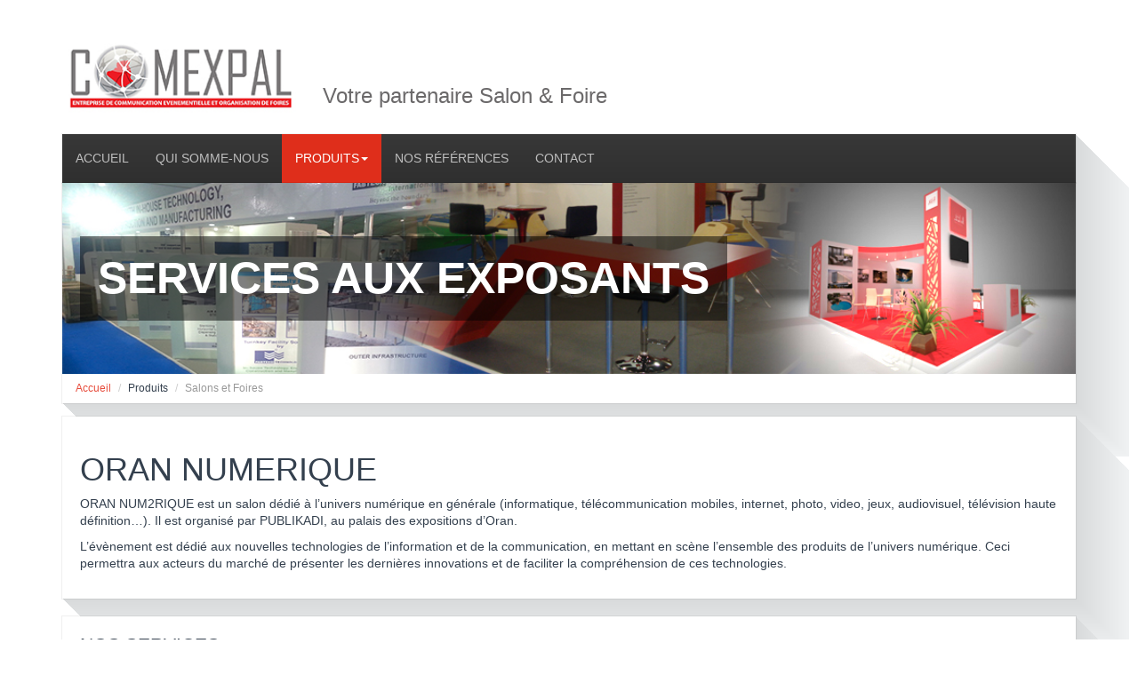

--- FILE ---
content_type: text/html
request_url: https://comexpal.com/salon-foire-algerie/oran-numerique.html
body_size: 3164
content:
<!DOCTYPE html>
<html>
<head>
<meta charset="utf-8" />
<title>Salon ORAN NUMERIQUE | Comexpal</title>
<meta name="viewport" content="width=device-width, initial-scale=1, maximum-scale=1" />
<link rel="shortcut icon" href="../images/favicon.jpg" />

<link href='http://fonts.googleapis.com/css?family=Roboto+Condensed:300italic,400italic,400,300,700' rel='stylesheet' type='text/css'>	
<link href="../css/font-awesome.min.css" rel="stylesheet">
<link href="../css/normalize.css" rel="stylesheet">
<link href="../css/owl.carousel.css" rel="stylesheet">
<link href="../css/settings.css" rel="stylesheet">
<link href="../css/bootstrap.min.css" rel="stylesheet">
<link href="../css/offcanvas.css" rel="stylesheet">
<link href="../css/icomoon.css" rel="stylesheet">
<link href="../css/style.css" rel="stylesheet">
<link href="../css/responsive.css" rel="stylesheet">


    </head>
	
    <body>
		<div class="wrapper">
			<div class="row row-offcanvas row-offcanvas-left">
				
				<div class="inner-wrapper">
					<div class="header-top">
						<div class="container">
							<div class="row">
								<div class="col-md-3 col-sm-4 col-xs-12">
									<div class="logo">
										<a title="Comexpal" href="http://www.comexpal.com">
											<img alt="Accueil Comexpal" src="../images/logo.jpg" class="logo-img">
										</a>
									</div> <!-- //logo -->
								</div> <!-- //col-md-3 -->
								
								<div class="col-md-6 col-sm-4 col-xs-12" style="margin-top: 55px;">
									<h3 style="color: #6B696A;">Votre partenaire Salon & Foire</h3>
								</div>

								<div class="col-md-3 col-sm-4 hidden-xs">
									
									<!-- HEAD SOCIAL ICON -->
									<div class="pull-right ">     
										
										<div class="social-icon">
											<ul>
																																																											</ul>
										</div> <!-- //social-icon -->
									</div>
									<!-- //HEAD SOCIAL ICON -->
									
								</div> <!-- //col-md-9 -->
							</div> <!-- //row -->
						</div> <!-- //container -->
					</div> <!-- //header-top -->
					
					
					
					
					<!-- Navigation Area -->
					<div class="container">
						<div class="navbar navbar-default mainnav">
							<!-- NAVBAR HEADER -->
							<div class="navbar-header">
								<button type="button" class="navbar-toggle" data-toggle="offcanvas" data-target="#myNavmenu" data-canvas="#myNavmenuCanvas" data-placement="left">
								<i class="fa fa-bars"></i>

								</button>
							
							</div>
							<!-- //NAVBAR HEADER -->

							<!-- NAVBAR MAIN -->
							<nav class="navbar-collapse collapse">
															<ul class="nav navbar-nav">
									<li ><a href=".././" >Accueil</a></li>
									
									<li ><a href="../entreprise.html">Qui somme-nous</a></li>
									<li class="active dropdown">
										<a href="#">Produits<b class="caret"></b></a>
										<!-- submenu-wrapper -->
										<div class="submenu-wrapper submenu-wrapper-topbottom">
											<!-- submenu-inner -->
											<div class="submenu-inner  submenu-inner-topbottom">							
												<ul class="dropdown-menu">
													<li ><a href="../stand-algerie/">Installation de stand</a></li>
													<li ><a href="../location-mobilier-algerie/">Location de Mobilier</a></li>
													<li ><a href="../chapiteaux-algerie/">Location de chapiteaux</a></li>
													<li class="active"><a href="../salon-foire-algerie/services-exposant.html">Services aux Exposants</a></li>
													<li ><a href="../conception-graphique-algerie/">Conception graphique</a></li>
												</ul>
										
											</div> <!-- /submenu-inner -->
										</div> <!-- /submenu-wrapper -->										
									</li>
									<li ><a href="../references.html">Nos références</a></li>
									<li ><a href="../contact.php">Contact</a></li>
								</ul>
							</nav> <!-- //navbar-collapse -->
						</div>
					</div><!-- //container -->
					
			<div class="container">
	<div class="row">
		<div class="col-md-12">
			<div class="box-wrapper">
				<!-- PAGE TITLE -->
				<div class="page-title header2">
					<h1>Services aux exposants</h1>
				</div>
				<!-- BREADCRUMBS -->
				<ul class="breadcrumb">
					<li><a href="./">Accueil</a><span class="divider"></span></li>
					<li>Produits<span class="divider"></span></li>
					<li class="active">Salons et Foires</li>
				</ul>
			</div> <!-- //custom-page-header -->
		</div>
	</div>
</div>

<div class="container">
<div class="row">
	<div class="col-md-12 col-sm-12 col-xs-12">
		<div class="tab-area mt-15 box-wrapper  sm-mrgright-15 xs-mrgright-15">

				<!-- Tab panes -->
				<div class="tab_container">
					<div class="tab-content">
						<div class="tab-pane active" id="portfolio">

<h1>ORAN NUMERIQUE</h1>

<p>
ORAN NUM2RIQUE est un salon dédié à l’univers numérique en générale (informatique, télécommunication mobiles, internet, photo, video, jeux, audiovisuel, télévision haute définition…). Il est organisé par PUBLIKADI, au palais des expositions d’Oran.
</p>
<p>
L’évènement  est dédié aux nouvelles technologies de l’information et de la communication, en mettant en scène l’ensemble des produits de l’univers numérique. Ceci permettra aux acteurs du marché de présenter les dernières innovations et de faciliter la compréhension de ces technologies.
</p>
						</div> <!-- //portfolio-tab -->
						
					</div> <!-- //tab-content -->
				</div> <!-- //tab_container -->
			</div> <!-- //home-tab -->

		</div> <!-- tab-area -->
	</div> <!-- col-md-12 -->









</div> <!-- //row -->
</div><!-- //container	 -->

<div class="service-content-area mt-20">
	<div class="container">
		<div class="row">
			<div class="col-md-12">
				<div class="service-content box-wrapper">
<h2>NOS SERVICES</h2>
<img src="../images/services.jpg">

<div class="salons">
<ul>
<li class="sal"><a href="safex-dz.html">SAFEX</a></li>
</ul>
</div>
				</div>
			</div>
		</div>
	</div>
</div>
					<div class="container">
						<div class="row">
							<div class="col-md-12">
								<div class="client-logo mt-15 box-wrapper ">
									<h3>Nos références</h3>
									<div class="client-logo-caruosel">
										<div class="clients">
										<div class="item">
													<img src="../images/0hkod0doe5.jpg" alt="références comexpal" />
												</div>
												<div class="item">
													<img src="../images/ho5jehpni.jpg" alt="références comexpal" />
												</div>
												<div class="item">
													<img src="../images/3i16nexgkpbhtzbd.jpg" alt="références comexpal" />
												</div>
												<div class="item">
													<img src="../images/09lrbr1i6dv5j.jpg" alt="références comexpal" />
												</div>
												<div class="item">
													<img src="../images/1oatvhd.jpg" alt="références comexpal" />
												</div>
												<div class="item">
													<img src="../images/z5cjfvc341c7.jpg" alt="références comexpal" />
												</div>
												<div class="item">
													<img src="../images/yturje1o3p5h3.jpg" alt="références comexpal" />
												</div>
												<div class="item">
													<img src="../images/xigrsp5cn81c3i9w3pu.jpg" alt="références comexpal" />
												</div>
												<div class="item">
													<img src="../images/p5w7fq6diu07z12si5h.jpg" alt="références comexpal" />
												</div>
												<div class="item">
													<img src="../images/d816dk10.jpg" alt="références comexpal" />
												</div>
												<div class="item">
													<img src="../images/0np5hxtucdzq.jpg" alt="références comexpal" />
												</div>
												<div class="item">
													<img src="../images/96sfq2ae12n4uwae.jpg" alt="références comexpal" />
												</div>
												<div class="item">
													<img src="../images/vhjk1c3.jpg" alt="références comexpal" />
												</div>
												<div class="item">
													<img src="../images/l23496yt1wyiq0szgh7.jpg" alt="références comexpal" />
												</div>
												<div class="item">
													<img src="../images/gw3fucnighd.jpg" alt="références comexpal" />
												</div>
												<div class="item">
													<img src="../images/c74gmyk16szqws8urn.jpg" alt="références comexpal" />
												</div>
												<div class="item">
													<img src="../images/gcji1wnt92a8.jpg" alt="références comexpal" />
												</div>
												<div class="item">
													<img src="../images/nt5hyf5hyt92j.jpg" alt="références comexpal" />
												</div>
												<div class="item">
													<img src="../images/9mjkvcdpqhsp9w.jpg" alt="références comexpal" />
												</div>
												<div class="item">
													<img src="../images/u2jzur7p1c7eqcafqc3.jpg" alt="références comexpal" />
												</div>
												<div class="item">
													<img src="../images/8umnev0a.jpg" alt="références comexpal" />
												</div>
												<div class="item">
													<img src="../images/ghstqr.jpg" alt="références comexpal" />
												</div>
												<div class="item">
													<img src="../images/zqo78um3i5mxzuoa.jpg" alt="références comexpal" />
												</div>
																						</div><!-- //clients -->
										
										<div class="customNavigation clients-navigation">
											<a class="next"><i class="fa fa-angle-right"></i></a>
											<a class="prev"><i class="fa fa-angle-left"></i></a>
										</div> <!-- clients-navigation -->
										
									</div> <!-- //client-logo-carousel -->
								</div> <!-- //client-logo -->
							</div><!-- //col-md-12 -->
						</div><!-- //row -->
					</div><!-- //container -->
					
					
				
					<div class="container">					
						<div class="footer-widget box-wrapper">
							<div class="row">						
								<div class="col-lg-3 col-md-2 col-sm-4 col-xs-12">
									<div class="custom-menu-widget">
										<h2 class="widget-title "><span><i class="fa fa-briefcase"></i>Qui sommes nous</span></h2>
										
										<img src="../images/present.jpg"/>
									</div>						
								</div>						

								<div class=" col-lg-3 col-md-2 col-sm-4 col-xs-12">
									<div class="custom-menu-widget">
										<h2 class="widget-title "><span><i class="fa fa-briefcase "></i> Comexpal</span></h2>

										<div class="custom-widget">
											<ul>
												<li class="active dropdown"><a href=".././" >Accueil</a></li>
												<li><a href="../entreprise.html">Qui somme-nous</a></li>
												<li><a href="../stand-algerie/">Stand personnalisé</a></li>
												<li><a href="../location-mobilier-algerie/">Location de Mobilier</a></li>
												<li><a href="../salon-foire-algerie/">Foires et salons</a></li>
												<li><a href="../salon-foire-algerie/services-exposant.html">Services aux Exposants</a></li>
												<li><a href="../contact.php">Contact</a></li>
											</ul>
										</div>
									</div>
								</div>


								<div class=" col-lg-3 col-md-3 col-sm-6 col-xs-12">
									<div class="custom-menu-widget">
										<h2 class="widget-title "><span><i class="fa fa-clock-o "></i> Heures d'ouverture</span></h2>

										<div class="custom-widget">
											

											<p><strong>Dimanche-Jeudi:</strong> 08H - 17H<br>
										</div>
									</div>
								</div>


								<div class=" col-lg-3 col-md-3 col-sm-6 col-xs-12">
									<div class="custom-menu-widget">
										<h2 class="widget-title "><span><i class="fa fa-map-marker "></i> Adresse / Contact</span></h2>

										<div class="custom-widget">
											<p><strong>Adresse:</strong><br> Micro zone d'Activité, lot n°11, Mohammadia - Alger. (A coté du lycée Abane Ramdane).<br>
											<p><strong>Mobile:</strong><br> +213 662 06 23 11 / +213 550 91 61 41<br>
										</div>
									</div>
								</div>
							</div><!-- //row -->
						</div><!-- //footer-widget box-wrapper -->


						<div class="copyright-text box-wrapper">
							<div class="row">
								<div class="col-md-6 col-sm-6">
									<div class="col-md-12 copyright">
										<div class="left-copy-text">
											<p>Copyright © 2016 Comexpal.<br />Développé par <a href="mailto:lounesprog@gmail.com" title="lounesprog@gmail.com" >Lounès</a></p>
										</div>
									</div>
								</div>

								<div class="col-md-6 col-sm-6 hidden-xs">

									<div class="footer-right">
										<div class="social-icon pull-right social-fix">
											<ul>
																																																											</ul>
										</div>
									</div>
								</div>
							</div><!-- //row -->
						</div><!-- //copyright text -->
					</div>
				</div>


			</div>
		</div>

        <!--Start script-->
<script src="../js/jquery.min.js"></script>
<script src="../js/modernizr-2.6.2.min.js"></script>
<script src="../js/jquery.themepunch.plugins.min.js"></script>
<script src="../js/jquery.themepunch.revolution.min.js"></script>
<script src="../js/bootstrap.min.js"></script>
<script src="../js/owl.carousel.min.js"></script>
<script src="../js/jquery.scrollUp.js"></script>
<script src="../js/offcanvas.js"></script>
<script src="../js/jquery.prettyPhoto.js"></script>
<script src="../js/script.js"></script>

    </body>

</html>

--- FILE ---
content_type: text/css
request_url: https://comexpal.com/css/icomoon.css
body_size: 3561
content:
@font-face {
	font-family: 'icomoon';
	src:url('../fonts/icomoon/icomoonf01f.eot?-el8ox8');
	src:url('../fonts/icomoon/icomoond41d.eot?#iefix-el8ox8') format('embedded-opentype'),
		url('../fonts/icomoon/icomoonf01f.woff?-el8ox8') format('woff'),
		url('../fonts/icomoon/icomoonf01f.ttf?-el8ox8') format('truetype'),
		url('../fonts/icomoon/icomoonf01f.svg?-el8ox8#icomoon') format('svg');
	font-weight: normal;
	font-style: normal;
}

[class^="icon-"], [class*=" icon-"] {
	font-family: 'icomoon';
	speak: none;
	font-style: normal;
	font-weight: normal;
	font-variant: normal;
	text-transform: none;
	line-height: 1;

	/* Better Font Rendering =========== */
	-webkit-font-smoothing: antialiased;
	-moz-osx-font-smoothing: grayscale;
}

.icon-number:before {
	content: "\e600";
}
.icon-number2:before {
	content: "\e601";
}
.icon-number3:before {
	content: "\e602";
}
.icon-number4:before {
	content: "\e603";
}
.icon-number5:before {
	content: "\e604";
}
.icon-number6:before {
	content: "\e605";
}
.icon-number7:before {
	content: "\e606";
}
.icon-number8:before {
	content: "\e607";
}
.icon-number9:before {
	content: "\e608";
}
.icon-number10:before {
	content: "\e609";
}
.icon-number11:before {
	content: "\e60a";
}
.icon-number12:before {
	content: "\e60b";
}
.icon-number13:before {
	content: "\e60c";
}
.icon-number14:before {
	content: "\e60d";
}
.icon-number15:before {
	content: "\e60e";
}
.icon-number16:before {
	content: "\e60f";
}
.icon-number17:before {
	content: "\e610";
}
.icon-number18:before {
	content: "\e611";
}
.icon-number19:before {
	content: "\e612";
}
.icon-number20:before {
	content: "\e613";
}
.icon-quote:before {
	content: "\e614";
}
.icon-quote2:before {
	content: "\e615";
}
.icon-tag:before {
	content: "\e616";
}
.icon-tag2:before {
	content: "\e617";
}
.icon-link:before {
	content: "\e618";
}
.icon-link2:before {
	content: "\e619";
}
.icon-cabinet:before {
	content: "\e61a";
}
.icon-cabinet2:before {
	content: "\e61b";
}
.icon-calendar:before {
	content: "\e61c";
}
.icon-calendar2:before {
	content: "\e61d";
}
.icon-calendar3:before {
	content: "\e61e";
}
.icon-file:before {
	content: "\e61f";
}
.icon-file2:before {
	content: "\e620";
}
.icon-file3:before {
	content: "\e621";
}
.icon-files:before {
	content: "\e622";
}
.icon-phone:before {
	content: "\e623";
}
.icon-tablet:before {
	content: "\e624";
}
.icon-window:before {
	content: "\e625";
}
.icon-monitor:before {
	content: "\e626";
}
.icon-ipod:before {
	content: "\e627";
}
.icon-tv:before {
	content: "\e628";
}
.icon-camera:before {
	content: "\e629";
}
.icon-camera2:before {
	content: "\e62a";
}
.icon-camera3:before {
	content: "\e62b";
}
.icon-film:before {
	content: "\e62c";
}
.icon-film2:before {
	content: "\e62d";
}
.icon-film3:before {
	content: "\e62e";
}
.icon-microphone:before {
	content: "\e62f";
}
.icon-microphone2:before {
	content: "\e630";
}
.icon-microphone3:before {
	content: "\e631";
}
.icon-drink:before {
	content: "\e632";
}
.icon-drink2:before {
	content: "\e633";
}
.icon-drink3:before {
	content: "\e634";
}
.icon-drink4:before {
	content: "\e635";
}
.icon-coffee:before {
	content: "\e636";
}
.icon-mug:before {
	content: "\e637";
}
.icon-icecream:before {
	content: "\e638";
}
.icon-cake:before {
	content: "\e639";
}
.icon-inbox:before {
	content: "\e63a";
}
.icon-download:before {
	content: "\e63b";
}
.icon-upload:before {
	content: "\e63c";
}
.icon-inbox2:before {
	content: "\e63d";
}
.icon-checkmark:before {
	content: "\e63e";
}
.icon-checkmark2:before {
	content: "\e63f";
}
.icon-cancel:before {
	content: "\e640";
}
.icon-cancel2:before {
	content: "\e641";
}
.icon-plus:before {
	content: "\e642";
}
.icon-plus2:before {
	content: "\e643";
}
.icon-minus:before {
	content: "\e644";
}
.icon-minus2:before {
	content: "\e645";
}
.icon-notice:before {
	content: "\e646";
}
.icon-notice2:before {
	content: "\e647";
}
.icon-cog:before {
	content: "\e648";
}
.icon-cogs:before {
	content: "\e649";
}
.icon-cog2:before {
	content: "\e64a";
}
.icon-warning:before {
	content: "\e64b";
}
.icon-health:before {
	content: "\e64c";
}
.icon-suitcase:before {
	content: "\e64d";
}
.icon-suitcase2:before {
	content: "\e64e";
}
.icon-suitcase3:before {
	content: "\e64f";
}
.icon-picture:before {
	content: "\e650";
}
.icon-pictures:before {
	content: "\e651";
}
.icon-pictures2:before {
	content: "\e652";
}
.icon-android:before {
	content: "\e653";
}
.icon-marvin:before {
	content: "\e654";
}
.icon-pacman:before {
	content: "\e655";
}
.icon-cassette:before {
	content: "\e656";
}
.icon-watch:before {
	content: "\e657";
}
.icon-chronometer:before {
	content: "\e658";
}
.icon-watch2:before {
	content: "\e659";
}
.icon-alarmclock:before {
	content: "\e65a";
}
.icon-time:before {
	content: "\e65b";
}
.icon-time2:before {
	content: "\e65c";
}
.icon-headphones:before {
	content: "\e65d";
}
.icon-wallet:before {
	content: "\e65e";
}
.icon-checkmark3:before {
	content: "\e65f";
}
.icon-cancel3:before {
	content: "\e660";
}
.icon-eye:before {
	content: "\e661";
}
.icon-position:before {
	content: "\e662";
}
.icon-sitemap:before {
	content: "\e663";
}
.icon-sitemap2:before {
	content: "\e664";
}
.icon-cloud:before {
	content: "\e665";
}
.icon-upload2:before {
	content: "\e666";
}
.icon-chart:before {
	content: "\e667";
}
.icon-chart2:before {
	content: "\e668";
}
.icon-chart3:before {
	content: "\e669";
}
.icon-chart4:before {
	content: "\e66a";
}
.icon-chart5:before {
	content: "\e66b";
}
.icon-chart6:before {
	content: "\e66c";
}
.icon-location:before {
	content: "\e66d";
}
.icon-download2:before {
	content: "\e66e";
}
.icon-basket:before {
	content: "\e66f";
}
.icon-folder:before {
	content: "\e670";
}
.icon-gamepad:before {
	content: "\e671";
}
.icon-alarm:before {
	content: "\e672";
}
.icon-alarm-cancel:before {
	content: "\e673";
}
.icon-phone2:before {
	content: "\e674";
}
.icon-phone3:before {
	content: "\e675";
}
.icon-image:before {
	content: "\e676";
}
.icon-open:before {
	content: "\e677";
}
.icon-sale:before {
	content: "\e678";
}
.icon-direction:before {
	content: "\e679";
}
.icon-map:before {
	content: "\e67a";
}
.icon-trashcan:before {
	content: "\e67b";
}
.icon-vote:before {
	content: "\e67c";
}
.icon-graduate:before {
	content: "\e67d";
}
.icon-lab:before {
	content: "\e67e";
}
.icon-tie:before {
	content: "\e67f";
}
.icon-football:before {
	content: "\e680";
}
.icon-eightball:before {
	content: "\e681";
}
.icon-bowling:before {
	content: "\e682";
}
.icon-bowlingpin:before {
	content: "\e683";
}
.icon-baseball:before {
	content: "\e684";
}
.icon-soccer:before {
	content: "\e685";
}
.icon-dglasses:before {
	content: "\e686";
}
.icon-microwave:before {
	content: "\e687";
}
.icon-refrigerator:before {
	content: "\e688";
}
.icon-oven:before {
	content: "\e689";
}
.icon-washingmachine:before {
	content: "\e68a";
}
.icon-mouse:before {
	content: "\e68b";
}
.icon-smiley:before {
	content: "\e68c";
}
.icon-sad:before {
	content: "\e68d";
}
.icon-mute:before {
	content: "\e68e";
}
.icon-hand:before {
	content: "\e68f";
}
.icon-radio:before {
	content: "\e690";
}
.icon-satellite:before {
	content: "\e691";
}
.icon-medal:before {
	content: "\e692";
}
.icon-medal2:before {
	content: "\e693";
}
.icon-switch:before {
	content: "\e694";
}
.icon-key:before {
	content: "\e695";
}
.icon-cord:before {
	content: "\e696";
}
.icon-locked:before {
	content: "\e697";
}
.icon-unlocked:before {
	content: "\e698";
}
.icon-locked2:before {
	content: "\e699";
}
.icon-unlocked2:before {
	content: "\e69a";
}
.icon-magnifier:before {
	content: "\e69b";
}
.icon-zoomin:before {
	content: "\e69c";
}
.icon-zoomout:before {
	content: "\e69d";
}
.icon-stack:before {
	content: "\e69e";
}
.icon-stack2:before {
	content: "\e69f";
}
.icon-stack3:before {
	content: "\e6a0";
}
.icon-davidstar:before {
	content: "\e6a1";
}
.icon-cross:before {
	content: "\e6a2";
}
.icon-moonandstar:before {
	content: "\e6a3";
}
.icon-transformers:before {
	content: "\e6a4";
}
.icon-batman:before {
	content: "\e6a5";
}
.icon-spaceinvaders:before {
	content: "\e6a6";
}
.icon-skeletor:before {
	content: "\e6a7";
}
.icon-lamp:before {
	content: "\e6a8";
}
.icon-lamp2:before {
	content: "\e6a9";
}
.icon-umbrella:before {
	content: "\e6aa";
}
.icon-streetlight:before {
	content: "\e6ab";
}
.icon-bomb:before {
	content: "\e6ac";
}
.icon-archive:before {
	content: "\e6ad";
}
.icon-battery:before {
	content: "\e6ae";
}
.icon-battery2:before {
	content: "\e6af";
}
.icon-battery3:before {
	content: "\e6b0";
}
.icon-battery4:before {
	content: "\e6b1";
}
.icon-battery5:before {
	content: "\e6b2";
}
.icon-megaphone:before {
	content: "\e6b3";
}
.icon-megaphone2:before {
	content: "\e6b4";
}
.icon-patch:before {
	content: "\e6b5";
}
.icon-pil:before {
	content: "\e6b6";
}
.icon-injection:before {
	content: "\e6b7";
}
.icon-thermometer:before {
	content: "\e6b8";
}
.icon-lamp3:before {
	content: "\e6b9";
}
.icon-lamp4:before {
	content: "\e6ba";
}
.icon-lamp5:before {
	content: "\e6bb";
}
.icon-cube:before {
	content: "\e6bc";
}
.icon-box:before {
	content: "\e6bd";
}
.icon-box2:before {
	content: "\e6be";
}
.icon-diamond:before {
	content: "\e6bf";
}
.icon-bag:before {
	content: "\e6c0";
}
.icon-moneybag:before {
	content: "\e6c1";
}
.icon-grid:before {
	content: "\e6c2";
}
.icon-grid2:before {
	content: "\e6c3";
}
.icon-list:before {
	content: "\e6c4";
}
.icon-list2:before {
	content: "\e6c5";
}
.icon-ruler:before {
	content: "\e6c6";
}
.icon-ruler2:before {
	content: "\e6c7";
}
.icon-layout:before {
	content: "\e6c8";
}
.icon-layout2:before {
	content: "\e6c9";
}
.icon-layout3:before {
	content: "\e6ca";
}
.icon-layout4:before {
	content: "\e6cb";
}
.icon-layout5:before {
	content: "\e6cc";
}
.icon-layout6:before {
	content: "\e6cd";
}
.icon-layout7:before {
	content: "\e6ce";
}
.icon-layout8:before {
	content: "\e6cf";
}
.icon-layout9:before {
	content: "\e6d0";
}
.icon-layout10:before {
	content: "\e6d1";
}
.icon-layout11:before {
	content: "\e6d2";
}
.icon-layout12:before {
	content: "\e6d3";
}
.icon-layout13:before {
	content: "\e6d4";
}
.icon-layout14:before {
	content: "\e6d5";
}
.icon-tools:before {
	content: "\e6d6";
}
.icon-screwdriver:before {
	content: "\e6d7";
}
.icon-paint:before {
	content: "\e6d8";
}
.icon-hammer:before {
	content: "\e6d9";
}
.icon-brush:before {
	content: "\e6da";
}
.icon-pen:before {
	content: "\e6db";
}
.icon-chat:before {
	content: "\e6dc";
}
.icon-comments:before {
	content: "\e6dd";
}
.icon-chat2:before {
	content: "\e6de";
}
.icon-chat3:before {
	content: "\e6df";
}
.icon-volume:before {
	content: "\e6e0";
}
.icon-volume2:before {
	content: "\e6e1";
}
.icon-volume3:before {
	content: "\e6e2";
}
.icon-equalizer:before {
	content: "\e6e3";
}
.icon-resize:before {
	content: "\e6e4";
}
.icon-resize2:before {
	content: "\e6e5";
}
.icon-stretch:before {
	content: "\e6e6";
}
.icon-narrow:before {
	content: "\e6e7";
}
.icon-resize3:before {
	content: "\e6e8";
}
.icon-download3:before {
	content: "\e6e9";
}
.icon-calculator:before {
	content: "\e6ea";
}
.icon-library:before {
	content: "\e6eb";
}
.icon-auction:before {
	content: "\e6ec";
}
.icon-justice:before {
	content: "\e6ed";
}
.icon-stats:before {
	content: "\e6ee";
}
.icon-stats2:before {
	content: "\e6ef";
}
.icon-attachment:before {
	content: "\e6f0";
}
.icon-hourglass:before {
	content: "\e6f1";
}
.icon-abacus:before {
	content: "\e6f2";
}
.icon-pencil:before {
	content: "\e6f3";
}
.icon-pen2:before {
	content: "\e6f4";
}
.icon-pin:before {
	content: "\e6f5";
}
.icon-pin2:before {
	content: "\e6f6";
}
.icon-discout:before {
	content: "\e6f7";
}
.icon-edit:before {
	content: "\e6f8";
}
.icon-scissors:before {
	content: "\e6f9";
}
.icon-profile:before {
	content: "\e6fa";
}
.icon-profile2:before {
	content: "\e6fb";
}
.icon-profile3:before {
	content: "\e6fc";
}
.icon-rotate:before {
	content: "\e6fd";
}
.icon-rotate2:before {
	content: "\e6fe";
}
.icon-reply:before {
	content: "\e6ff";
}
.icon-forward:before {
	content: "\e700";
}
.icon-retweet:before {
	content: "\e701";
}
.icon-shuffle:before {
	content: "\e702";
}
.icon-loop:before {
	content: "\e703";
}
.icon-crop:before {
	content: "\e704";
}
.icon-square:before {
	content: "\e705";
}
.icon-square2:before {
	content: "\e706";
}
.icon-circle:before {
	content: "\e707";
}
.icon-dollar:before {
	content: "\e708";
}
.icon-dollar2:before {
	content: "\e709";
}
.icon-coins:before {
	content: "\e70a";
}
.icon-pig:before {
	content: "\e70b";
}
.icon-bookmark:before {
	content: "\e70c";
}
.icon-bookmark2:before {
	content: "\e70d";
}
.icon-addressbook:before {
	content: "\e70e";
}
.icon-addressbook2:before {
	content: "\e70f";
}
.icon-safe:before {
	content: "\e710";
}
.icon-envelope:before {
	content: "\e711";
}
.icon-envelope2:before {
	content: "\e712";
}
.icon-radioactive:before {
	content: "\e713";
}
.icon-music:before {
	content: "\e714";
}
.icon-presentation:before {
	content: "\e715";
}
.icon-male:before {
	content: "\e716";
}
.icon-female:before {
	content: "\e717";
}
.icon-aids:before {
	content: "\e718";
}
.icon-heart:before {
	content: "\e719";
}
.icon-info:before {
	content: "\e71a";
}
.icon-info2:before {
	content: "\e71b";
}
.icon-piano:before {
	content: "\e71c";
}
.icon-rain:before {
	content: "\e71d";
}
.icon-snow:before {
	content: "\e71e";
}
.icon-lightning:before {
	content: "\e71f";
}
.icon-sun:before {
	content: "\e720";
}
.icon-moon:before {
	content: "\e721";
}
.icon-cloudy:before {
	content: "\e722";
}
.icon-cloudy2:before {
	content: "\e723";
}
.icon-car:before {
	content: "\e724";
}
.icon-bike:before {
	content: "\e725";
}
.icon-truck:before {
	content: "\e726";
}
.icon-bus:before {
	content: "\e727";
}
.icon-bike2:before {
	content: "\e728";
}
.icon-plane:before {
	content: "\e729";
}
.icon-paperplane:before {
	content: "\e72a";
}
.icon-rocket:before {
	content: "\e72b";
}
.icon-book:before {
	content: "\e72c";
}
.icon-book2:before {
	content: "\e72d";
}
.icon-barcode:before {
	content: "\e72e";
}
.icon-barcode2:before {
	content: "\e72f";
}
.icon-expand:before {
	content: "\e730";
}
.icon-collapse:before {
	content: "\e731";
}
.icon-popout:before {
	content: "\e732";
}
.icon-popin:before {
	content: "\e733";
}
.icon-target:before {
	content: "\e734";
}
.icon-badge:before {
	content: "\e735";
}
.icon-badge2:before {
	content: "\e736";
}
.icon-ticket:before {
	content: "\e737";
}
.icon-ticket2:before {
	content: "\e738";
}
.icon-ticket3:before {
	content: "\e739";
}
.icon-microphone4:before {
	content: "\e73a";
}
.icon-cone:before {
	content: "\e73b";
}
.icon-blocked:before {
	content: "\e73c";
}
.icon-stop:before {
	content: "\e73d";
}
.icon-keyboard:before {
	content: "\e73e";
}
.icon-keyboard2:before {
	content: "\e73f";
}
.icon-radio2:before {
	content: "\e740";
}
.icon-printer:before {
	content: "\e741";
}
.icon-checked:before {
	content: "\e742";
}
.icon-error:before {
	content: "\e743";
}
.icon-add:before {
	content: "\e744";
}
.icon-minus3:before {
	content: "\e745";
}
.icon-alert:before {
	content: "\e746";
}
.icon-pictures3:before {
	content: "\e747";
}
.icon-atom:before {
	content: "\e748";
}
.icon-eyedropper:before {
	content: "\e749";
}
.icon-globe:before {
	content: "\e74a";
}
.icon-globe2:before {
	content: "\e74b";
}
.icon-shipping:before {
	content: "\e74c";
}
.icon-yingyang:before {
	content: "\e74d";
}
.icon-compass:before {
	content: "\e74e";
}
.icon-zip:before {
	content: "\e74f";
}
.icon-zip2:before {
	content: "\e750";
}
.icon-anchor:before {
	content: "\e751";
}
.icon-lockedheart:before {
	content: "\e752";
}
.icon-magnet:before {
	content: "\e753";
}
.icon-navigation:before {
	content: "\e754";
}
.icon-tags:before {
	content: "\e755";
}
.icon-heart2:before {
	content: "\e756";
}
.icon-heart3:before {
	content: "\e757";
}
.icon-usb:before {
	content: "\e758";
}
.icon-clipboard:before {
	content: "\e759";
}
.icon-clipboard2:before {
	content: "\e75a";
}
.icon-clipboard3:before {
	content: "\e75b";
}
.icon-switch2:before {
	content: "\e75c";
}
.icon-ruler3:before {
	content: "\e75d";
}
.icon-eye2:before {
	content: "\e000";
}
.icon-paper-clip:before {
	content: "\e001";
}
.icon-mail:before {
	content: "\e002";
}
.icon-toggle:before {
	content: "\e003";
}
.icon-layout15:before {
	content: "\e004";
}
.icon-link3:before {
	content: "\e005";
}
.icon-bell:before {
	content: "\e006";
}
.icon-lock:before {
	content: "\e007";
}
.icon-unlock:before {
	content: "\e008";
}
.icon-ribbon:before {
	content: "\e009";
}
.icon-image2:before {
	content: "\e010";
}
.icon-signal:before {
	content: "\e011";
}
.icon-target2:before {
	content: "\e012";
}
.icon-clipboard4:before {
	content: "\e013";
}
.icon-clock:before {
	content: "\e014";
}
.icon-watch3:before {
	content: "\e015";
}
.icon-air-play:before {
	content: "\e016";
}
.icon-camera4:before {
	content: "\e017";
}
.icon-video:before {
	content: "\e018";
}
.icon-disc:before {
	content: "\e019";
}
.icon-printer2:before {
	content: "\e020";
}
.icon-monitor2:before {
	content: "\e021";
}
.icon-server:before {
	content: "\e022";
}
.icon-cog3:before {
	content: "\e023";
}
.icon-heart4:before {
	content: "\e024";
}
.icon-paragraph:before {
	content: "\e025";
}
.icon-align-justify:before {
	content: "\e026";
}
.icon-align-left:before {
	content: "\e027";
}
.icon-align-center:before {
	content: "\e028";
}
.icon-align-right:before {
	content: "\e029";
}
.icon-book3:before {
	content: "\e030";
}
.icon-layers:before {
	content: "\e031";
}
.icon-stack4:before {
	content: "\e032";
}
.icon-stack-2:before {
	content: "\e033";
}
.icon-paper:before {
	content: "\e034";
}
.icon-paper-stack:before {
	content: "\e035";
}
.icon-search:before {
	content: "\e036";
}
.icon-zoom-in:before {
	content: "\e037";
}
.icon-zoom-out:before {
	content: "\e038";
}
.icon-reply2:before {
	content: "\e039";
}
.icon-circle-plus:before {
	content: "\e040";
}
.icon-circle-minus:before {
	content: "\e041";
}
.icon-circle-check:before {
	content: "\e042";
}
.icon-circle-cross:before {
	content: "\e043";
}
.icon-square-plus:before {
	content: "\e044";
}
.icon-square-minus:before {
	content: "\e045";
}
.icon-square-check:before {
	content: "\e046";
}
.icon-square-cross:before {
	content: "\e047";
}
.icon-microphone5:before {
	content: "\e048";
}
.icon-record:before {
	content: "\e049";
}
.icon-skip-back:before {
	content: "\e050";
}
.icon-rewind:before {
	content: "\e051";
}
.icon-play:before {
	content: "\e052";
}
.icon-pause:before {
	content: "\e053";
}
.icon-stop2:before {
	content: "\e054";
}
.icon-fast-forward:before {
	content: "\e055";
}
.icon-skip-forward:before {
	content: "\e056";
}
.icon-shuffle2:before {
	content: "\e057";
}
.icon-repeat:before {
	content: "\e058";
}
.icon-folder2:before {
	content: "\e059";
}
.icon-umbrella2:before {
	content: "\e060";
}
.icon-moon2:before {
	content: "\e061";
}
.icon-thermometer2:before {
	content: "\e062";
}
.icon-drop:before {
	content: "\e063";
}
.icon-sun2:before {
	content: "\e064";
}
.icon-cloud2:before {
	content: "\e065";
}
.icon-cloud-upload:before {
	content: "\e066";
}
.icon-cloud-download:before {
	content: "\e067";
}
.icon-upload3:before {
	content: "\e068";
}
.icon-download4:before {
	content: "\e069";
}
.icon-location2:before {
	content: "\e070";
}
.icon-location-2:before {
	content: "\e071";
}
.icon-map2:before {
	content: "\e072";
}
.icon-battery6:before {
	content: "\e073";
}
.icon-head:before {
	content: "\e074";
}
.icon-briefcase:before {
	content: "\e075";
}
.icon-speech-bubble:before {
	content: "\e076";
}
.icon-anchor2:before {
	content: "\e077";
}
.icon-globe3:before {
	content: "\e078";
}
.icon-box3:before {
	content: "\e079";
}
.icon-reload:before {
	content: "\e080";
}
.icon-share:before {
	content: "\e081";
}
.icon-marquee:before {
	content: "\e082";
}
.icon-marquee-plus:before {
	content: "\e083";
}
.icon-marquee-minus:before {
	content: "\e084";
}
.icon-tag3:before {
	content: "\e085";
}
.icon-power:before {
	content: "\e086";
}
.icon-command:before {
	content: "\e087";
}
.icon-alt:before {
	content: "\e088";
}
.icon-esc:before {
	content: "\e089";
}
.icon-bar-graph:before {
	content: "\e090";
}
.icon-bar-graph-2:before {
	content: "\e091";
}
.icon-pie-graph:before {
	content: "\e092";
}
.icon-star:before {
	content: "\e093";
}
.icon-arrow-left:before {
	content: "\e094";
}
.icon-arrow-right:before {
	content: "\e095";
}
.icon-arrow-up:before {
	content: "\e096";
}
.icon-arrow-down:before {
	content: "\e097";
}
.icon-volume4:before {
	content: "\e098";
}
.icon-mute2:before {
	content: "\e099";
}
.icon-content-right:before {
	content: "\e100";
}
.icon-content-left:before {
	content: "\e101";
}
.icon-grid3:before {
	content: "\e102";
}
.icon-grid-2:before {
	content: "\e103";
}
.icon-columns:before {
	content: "\e104";
}
.icon-loader:before {
	content: "\e105";
}
.icon-bag2:before {
	content: "\e106";
}
.icon-ban:before {
	content: "\e107";
}
.icon-flag:before {
	content: "\e108";
}
.icon-trash:before {
	content: "\e109";
}
.icon-expand2:before {
	content: "\e110";
}
.icon-contract:before {
	content: "\e111";
}
.icon-maximize:before {
	content: "\e112";
}
.icon-minimize:before {
	content: "\e113";
}
.icon-plus3:before {
	content: "\e114";
}
.icon-minus4:before {
	content: "\e115";
}
.icon-check:before {
	content: "\e116";
}
.icon-cross2:before {
	content: "\e117";
}
.icon-move:before {
	content: "\e118";
}
.icon-delete:before {
	content: "\e119";
}
.icon-menu:before {
	content: "\e120";
}
.icon-archive2:before {
	content: "\e121";
}
.icon-inbox3:before {
	content: "\e122";
}
.icon-outbox:before {
	content: "\e123";
}
.icon-file4:before {
	content: "\e124";
}
.icon-file-add:before {
	content: "\e125";
}
.icon-file-subtract:before {
	content: "\e126";
}
.icon-help:before {
	content: "\e127";
}
.icon-open2:before {
	content: "\e128";
}
.icon-ellipsis:before {
	content: "\e129";
}


--- FILE ---
content_type: text/css
request_url: https://comexpal.com/css/style.css
body_size: 14228
content:
/*
Theme Name: Industrix
Author: Cloud Software Solution ltd.
Description: Industrix is a html5 responsive template. It has two different home style, well commented and well structured code.
Tags: black, white, light, dark, two-columns, three-columns, left-sidebar, right-sidebar, fixed-layout, responsive-layout, custom-background, custom-header, custom-menu, flexible-header, full-width-template, post-formats,  theme-options.
*/



  /* ==========================================================================
     Base styles: opinionated defaults
     ========================================================================== */

  html,
  button,
  input,
  select,
  textarea {
      color: #222;
  }

  html {
      font-size	  : 1em;
      line-height : 1.4;
  }

  /*
   * Remove text-shadow in selection highlight: h5bp.com/i
   * These selection rule sets have to be separate.
   * Customize the background color to match your design.
   */

  ::-moz-selection {
      background  : #b3d4fc;
      text-shadow : none;
  }

  ::selection {
      background  : #b3d4fc;
      text-shadow : none;
  }

  /*
   * A better looking default horizontal rule
   */

  hr {
      display    : block;
      height     : 1px;
      border     : 0;
      border-top : 1px solid #eee;
      margin     : 1em 0;
      padding    : 0;
  }

  /*
   * Remove the gap between images, videos, audio and canvas and the bottom of
   * their containers: h5bp.com/i/440
   */

  audio,
  canvas,
  img,
  video {
      vertical-align: middle;
  }

  img {
  	height     :auto;
  	max-width  :100%;
  }

  /*
   * Remove default fieldset styles.
   */

  fieldset {
      border  : 0;
      margin  : 0;
      padding : 0;
  }

  /*
   * Allow only vertical resizing of textareas.
   */

  textarea {
      resize: vertical;
  }


  .alignleft {
  		float:left;
  		margin-right:15px;
  }

  .alignright {
  		float:right;
  		margin-left:15px;
  }

  .aligncenter {
	  	float       :none;
	  	margin-left :0 auto;
	  	display     :block
  }

  .floatleft {
  		float:left
  }
  .floatright {
  		float:right
  }

  a, 
  a:active, 
  a:focus, 
  a:active {
  		text-decoration:none !important; 
  		outline:none
  }

  a {
    color           : #e74c3c;
    text-decoration : none;
    transition      : all 0.2s ease 0s;
  }

  a:hover, 
  a:focus {
    color           : #bf2718;
    text-decoration : underline;
  }

  strong {
    font-weight: 400;
  }

  h2 {
    text-transform : uppercase;
    font-size      : 23px;
  }

  h4, 
  .h4 {
    font-size     : 16px;
    margin-bottom : 10px;
    margin-top    : 10px;
  }

  ul {
  	margin     : 0; 
  	padding    : 0; 
  	list-style : none
  }

  h1, 
  h2, 
  h3, 
  h4, 
  h5, 
  h6, 
  .h1, 
  .h2, 
  .h3, 
  .h4, 
  .h5, 
  .h6 {
  		margin-bottom : 10px; 
  		margin-top    : 0;
  		font-family   : "Roboto Condensed", Helvetica, Arial, sans-serif;
  	} 

  img {
  	max-width:100%
  }

  img.img-responsive {
  	width: 100%;
  }
  
  body {
  	font-family : "Roboto Condensed", Helvetica, Arial, sans-serif; 
  	background  : #ffffff; 
  	font-weight : 300;
  	color       : #34404e; 
  	font-size   : 14px; 
  	line-height : 1.42857;
  }
  ul {
  	margin     : 0; 
  	padding    : 0; 
  	list-style : none
  }


  .mt-15 {
    margin-top:15px
  }
  .mb-50{
    margin-bottom: 30px;
  }


  .wrapper {
  	overflow:hidden
  }

  .header-top {
  	padding: 40px 0 20px;
  }

  .mainnav {
    border         : 0 none;
    border-radius  : 0;
    box-shadow     : 0 0 0 1px rgba(0, 0, 0, 0.06), 1px 1px #D8DADB, 2px 2px #D8DADB, 3px 3px #D9DBDC, 4px 4px #D9DBDC, 5px 5px #DADCDD, 6px 6px #DADCDD, 7px 7px #DADCDD, 8px 8px #DBDDDE, 9px 9px #DBDDDE, 10px 10px #DCDEDF, 11px 11px #DCDEDF, 12px 12px #DCDEDF, 13px 13px #DDDFE0, 14px 14px #DDDFE0, 15px 15px #DEE0E1, 16px 16px #DEE0E1, 17px 17px #DEE0E1, 18px 18px #DFE1E2, 19px 19px #DFE1E2, 20px 20px #E0E2E3, 21px 21px #E0E2E3, 22px 22px #E0E2E3, 23px 23px #E1E3E4, 24px 24px #E1E3E4, 25px 25px #E2E4E5, 26px 26px #E2E4E5, 27px 27px #E2E4E5, 28px 28px #E3E5E6, 29px 29px #E3E5E6, 30px 30px #E4E6E7, 31px 31px #E4E6E7, 32px 32px #E4E6E7, 33px 33px #E5E7E8, 34px 34px #E5E7E8, 35px 35px #E6E8E9, 36px 36px #E6E8E9, 37px 37px #E6E8E9, 38px 38px #E7E9EA, 39px 39px #E7E9EA, 40px 40px #E8EAEB, 41px 41px #E8EAEB, 42px 42px #E8EAEB, 43px 43px #E9EBEC, 44px 44px #E9EBEC, 45px 45px #EAECED, 46px 46px #EAECED, 47px 47px #EAECED, 48px 48px #EBEDEE, 49px 49px #EBEDEE, 50px 50px #ECEEEF, 51px 51px #ECEEEF, 52px 52px #ECEEEF, 53px 53px #EDEFF0, 54px 54px #EDEFF0, 55px 55px #EEF0F1, 56px 56px #EEF0F1, 57px 57px #EEF0F1, 58px 58px #EFF1F2, 59px 59px #EFF1F2, 60px 60px #F0F2F3;
  }

  .navbar-default {
    background-image  : linear-gradient(to bottom, #383838 0%, #2F2F2F 100%);
    background-repeat : repeat-x;
  }


  .navbar-default .navbar-nav > .active > a, 
  .navbar-default .navbar-nav > .active > a:hover, 
  .navbar-default .navbar-nav > .active > a:focus {
	  background-color : #df2e1b;
	  color            : #fff;
  }

  .navbar-default .navbar-collapse, .navbar-default .navbar-form {
   	  border-color: #ebebeb;
  }


  .navbar-default .navbar-nav>.open>a, 
  .navbar-default .navbar-nav>.open>a:hover, 
  .navbar-default .navbar-nav>.open>a:focus {
	  color            : #fff;
	  background-color : #df2e1b;
  }



  .navbar-collapse {
	  padding-right : 0;
	  padding-left  : 0;

  }


  /* LOGIN REGISTER BUTTON ICON STYLE
  -------------------------------------*/

  .modal-button-icon{
      margin-top: 10px;
  }

  .modal-button-icon a{
    display      : inline-block;
    float        : left;
    border       : 1px solid #e5e5e5;
    height       : 32px; 
    overflow     :hidden;	
  }

  .modal-button-icon a:first-child{
    border-right: 0;
  }



  /* LOGIN REGISTER MODAL STYLE
  ----------------------------------- */

  .modal-dialog {
	  width   : 350px;
	  margin  : 30px auto;
  }

  .css-content-block {
	  border-radius : 0;
	  box-shadow    : 0 0 0 10px rgba(0, 0, 0, 0.2);
	  border        : 0;
	  padding       : 40px;
	  background    :   #fff;
	  border        : 1px solid #DADADA;
	  border-radius : 0;
	  box-shadow    : 0 0 0 10px rgba(0, 0, 0, 0.2);
	  font-size     : 12px;
	  overflow      : hidden;
	  text-align    : left;
	  height        : auto;
  }

  .css-content-block h3 {
	  font-size      : 18px;
	  font-weight    : normal;
	  line-height    : 35px;
	  margin         : 0;
	  text-transform : uppercase;
  }

  .css-note {
	  padding   : 18px 0; 
	  font-size :16px
  }

  .css-formregistration {}


  .css-field, 
  #register-link, 
  .css-error-detail, 
  .css-error, 
  .css-note {
    overflow: hidden;
  }

  .css-label, 
  .css-input {
	  height       : 38px;
	  line-height  : 38px;
	  float        : left;
	  margin-right : 10px;
	  width        : 68px;
  }




  .css-input input[type=text], 
  .css-input > input[type=password] {
	  border             : 1px solid #dadada;
	  text-indent        : 5px;
	  width              : 189px;
	  padding            : 0;
	  transition         : border 0.2s linear 0s, box-shadow 0.2s linear 0s;
	  border-radius      : 0;
	  -webkit-box-shadow : none;
	  box-shadow         : none;
	  margin             : 0;
	  height             : 34px;
  }

  .css-input input:focus {
  	  border-color: #e9322d;
  }


  .css-submit-btn {
  	  text-align  : center;
	  padding     : 5px 0 0 0;
	  border-top  : 1px solid #ddd;
	  margin      : 10px 0 30px
  }

  .btn-submit {
	  color            : #fff;
	  background-color : #e74c3c;
	  border-color     : #e43725;
	  border-radius    : 0
  }

  .btn-submit a, 
  .btn-submit a:hover {
  	  color: #fff;
  }

  .btn-submit:hover{
  	  color            : #fff;
	  background-color : #df2e1b;
	  border-color     : #b62516;
	} 


  ul#css_ul {
      float: none;
  	  padding: 0;
  }

  ul#css_ul li{
     border      : 1px solid #eee;
     list-style  : none outside none;
     margin      : 0;
     padding     : 10px;
  }

  ul#css_ul li:first-child {
  	 border-bottom : 0px solid
  }

  /**********   menu style    ************/
  
.navbar {
	margin-bottom:0px;
 }
 

.nav.navbar-nav li:hover ul.dropdown-menu {
	display:block;  
}

.nav.navbar-nav li a{
  	 text-transform : uppercase; 
  	 color          : #BEBEBE; 
  	 font-weight    : 300;
  	 line-height    : 25px;
  }
  
.nav.navbar-nav li a:hover , 
.nav.navbar-nav li a:focus , 
.nav.navbar-nav li a:active {
  	color      : #fff; 
  	background : #222;
  }


.dropdown-menu {
	border-radius: 0px;
	position: relative;
	float: none;
	width:100%;
}


  /* MEGA MENU
  ----------------- */
  
.mainnav .mega-fw {
  position: static;
} 
  
.mainnav .mega-content {
  padding: 20px 30px;
} 


.mega-menu-item h2 {
    color: #000000;
    text-transform: uppercase;
    font-size: 14px;
    font-weight: 400;
    line-height: normal;
    margin-bottom: 20px;
}

.mega-item-text a.email {
  color: #e74c3c !important;
  text-transform: lowercase !important;
}


.mega-item-text a.email:hover {
  color: #bf2718 !important;
  text-transform: lowercase !important;
  background: none !important;
}

.megamenu-wrapper ul li{
  border-top: 0 !important;
}

  /*  //MEGA MENU
  ----------------- */


  /********** drop down style ************/


.nav.navbar-nav li ul{
    padding: 20px;
  }

.nav.navbar-nav li ul li{
  	border-top : 1px solid #F2F2F2; 
  }


.nav.navbar-nav li ul li a{
  	padding        : 10px 0px;
    font-size      : 13px;
    color          : #222;
    line-height    : 20px; 
    text-transform : capitalize;
 }

.nav.navbar-nav li ul li a:hover, 
.dropdown-menu li.active > a, 
.dropdown-menu li > a:focus{
  	background  :#fff; 
  	color       :#e74c3c !important;
  }

  


/* search style 
----------------------------*/
.navbar-header {
  float: right;
}
.head-search, .navbar-toggle + .head-search {
  right: 0;
  top: 0;
}
.head-search {
  position: relative;
  right: 0;
  margin: 0;
  z-index: 1000;
  float: right;
}
.head-search form {
  margin: 0;
}
.head-search label {
  display: none;
}
.head-search .search {
  background: rgba(0, 0, 0, 0.5);
  position: relative;
}
.navbar-toggle {
float: left;
margin-left: 10px;
border: none;
margin: 0;
padding: 0;
border-radius: 0px;
}
.navbar-toggle i.fa{
color: #fff;
display: inline-block;
padding: 21px;
background: #222;
}
.navbar-toggle.collapsed i.fa {
background: #363636;
}
.navbar-toggle i.fa:hover, 
.navbar-toggle i.fa:focus, 
.navbar-toggle i.fa:active, 
.navbar-toggle i.fa:visited {
  background: #181818;
}

.head-search .search {
    background: rgba(0, 0, 0, 0.5);
  }

.head-search .search .fa-search {
  color: #ffffff;
  content: "\f002";
  display: block;
  font-family: "FontAwesome";
  position: absolute;
  left: 20px;
  top: 19px;
  z-index: 1;
}

.head-search .form-control {
	border: 0;
	background: transparent;
	color: #ffffff;
	height: 55px;
	line-height: 15px;
	position: relative;
	margin: 0;
	padding: 0 15px 0 40px;
	width: 0;
	-webkit-transition: width 0.2s;
	transition: width 0.2s;
	z-index: 2;
}

.form-control {border-radius:0}

.head-search .form-control:hover,
.head-search .form-control:active,
.head-search .form-control:focus {
  color: #ffffff;
  box-shadow: none;
}
.head-search .form-control:active,
.head-search .form-control:focus {
  width: 192px;
}



.text-input {
  top: 0px;
  position: relative;
  height: 55px;
  background: rgba(0, 0, 0, 0.2);
  padding: 17px 10px;
  width: 140px;
  color: #fff;
  -webkit-transform: translateZ(0);
  float: left;
}



  /**********   menu style    ************/

  button.navbar-toggle{ 
    outline    : none;
    border     : none;
    background : #e74c3c;
  }
  .navbar-default .navbar-toggle:hover, 
  .navbar-default .navbar-toggle:focus {  
  	background : #181818;
  }

  /**********  //menu style		************/






  /* social icon style
  --------------------*/

  .social-icon {
    margin-top:10px
  }

  .social-icon ul {

  }

  .social-icon ul li {
    border-right : 1px solid #e5e5e5;
    float        : left;
    margin       : 0;
    padding      : 0;
  }

  .social-icon ul li:last-child{
    border : 0;
  }

  .social-icon ul li a{
    height  : 32px;
    display : block;
  }






  /*  ANIMATED ICON
  -----------------------*/

  .customNavigation i.fa{
      width        : 24px;
      height       : 24px;
      line-height  : 24px;
  }

  .icustomNavigation i.fa::before{
      font-size   : 14px;
      line-height : 24px;
  }

  .social-icon i.fa,
  .modal-button-icon i.fa {
      width  : 32px;
      height : 32px;  
  }

  .social-icon i.fa::before,
  .modal-button-icon i.fa::before
  {
      font-size   : 14px;
      line-height : 32px;
  }


  .social-icon i.fa, 
  .modal-button-icon i.fa,
  .customNavigation i.fa
  {
      display             : inline-block;      
      cursor              : pointer;
      margin              : 0px;
      text-align          : center;
      position            : relative;
      z-index             : 1;
      color               : #acacac;
      overflow            : hidden;
      border-radius       : 1px;
      -webkit-transition  : all 0.5s;
      -moz-transition     : all 0.5s;
      transition          : all 0.5s;
	  -webkit-transform: translateZ(0);
    }

  .social-icon i.fa::before,
  .modal-button-icon i.fa::before,
  .customNavigation i.fa::before
  {
        border-radius            : 2px;
        speak                    : none;
        display                  : block;
        -webkit-font-smoothing   : antialiased;
      }

  .social-icon i.fa::after,
  .modal-button-icon i.fa::after,
  .customNavigation i.fa::after
  {
        pointer-events  : none;
        position        : absolute;
        width           : 100%;
        height          : 100%;
        content         : '';
        display         : none;
        box-sizing      : content-box;
      }


  .social-icon i.fa:hover,
  .modal-button-icon i.fa:hover,
  .customNavigation i.fa:hover
  {
        background : #df2e1b;
        color      : #fff;
      }

  .social-icon i.fa:hover::before,
  .modal-button-icon i.fa:hover::before,
  .customNavigation i.fa:hover::before
  {
        -webkit-animation: toRightFromLeft 0.3s forwards;
        -moz-animation: toRightFromLeft 0.3s forwards;
        animation: toRightFromLeft 0.3s forwards;
   }



  /*******   accordion   ******/

.panel.panel-default {
    border         : 0 none;
    border-radius  : 0;
    margin         : 0;
    box-shadow     :none;
  }

  .panel-default > .panel-heading {
    background-color  : #EFEFEF;
    border            : 1px solid #ddd;
    border-radius     : 0;
  }

  a .panel-title  {
  	display      : block;
  	font-size    : 16px;
  	font-weight  : 400;
  	padding      : 7px;
  	position     : relative;
  	color        : #555;
  }
  
  
  a .panel-title  span i{
	color: #bbb;
	font-size:14px;
  }

  .panel-heading {
    padding : 0;
  }

  .panel-collapse {
    background : #f8f8f8;
  }

  .panel-body {
    border-top: 1px solid #ddd;
  }

  .panel-body {
     border: medium none !important;
  }

  #accordion .readmore a {
     margin-top: 10px;
  }
  /*******   //accordion   ******/




  /*******     home tab  ******/
  #tabs.home-tab {}
  #tabs.home-tab ul 
  {
	    border        : medium none;
	    margin-left   : -20px;
	    margin-top    : -20px;
	    margin-right  : -20px;
	    background    : #f5f5f5;
  }
  #tabs.home-tab ul li a {
	  font-size    : 16px;
	  color        : #818790;
	  border       : 0;
	  line-height  : 27px;
  }

  #tabs.home-tab ul li a i.fa-briefcase {
  	color: #8ebb80
  }

  #tabs.home-tab ul li a i.fa-folder {
  	color: #80b9bb
  }

  #tabs.home-tab ul li a i.fa-heart {
  	color: #dc7a7a
  }

  #tabs.home-tab ul li a:hover 
  {
    border: 0;
  }

  #tabs.home-tab ul li.active a i.fa {
  	color: #818790;
  }

  #tabs.home-tab ul li.active a {
    border            : 0;
    border-radius     : 0;
    color             : #444;

  }

  #valu div.progress {
  border-radius: 0px;
  }

  .nav>li>a:hover, 
  .nav>li>a:focus 
  {
  	text-decoration  : none;
  	background-color : #f5f5f5; 
  }


  /*******   //home tab  ******/

  .box-shadow-area, 
  .box-wrapper {
    background:   #fff;
    box-shadow: 0 0 0 1px rgba(0, 0, 0, 0.06), 1px 1px #D8DADB, 2px 2px #D8DADB, 3px 3px #D9DBDC, 4px 4px #D9DBDC, 5px 5px #DADCDD, 6px 6px #DADCDD, 7px 7px #DADCDD, 8px 8px #DBDDDE, 9px 9px #DBDDDE, 10px 10px #DCDEDF, 11px 11px #DCDEDF, 12px 12px #DCDEDF, 13px 13px #DDDFE0, 14px 14px #DDDFE0, 15px 15px #DEE0E1, 16px 16px #DEE0E1, 17px 17px #DEE0E1, 18px 18px #DFE1E2, 19px 19px #DFE1E2, 20px 20px #E0E2E3, 21px 21px #E0E2E3, 22px 22px #E0E2E3, 23px 23px #E1E3E4, 24px 24px #E1E3E4, 25px 25px #E2E4E5, 26px 26px #E2E4E5, 27px 27px #E2E4E5, 28px 28px #E3E5E6, 29px 29px #E3E5E6, 30px 30px #E4E6E7, 31px 31px #E4E6E7, 32px 32px #E4E6E7, 33px 33px #E5E7E8, 34px 34px #E5E7E8, 35px 35px #E6E8E9, 36px 36px #E6E8E9, 37px 37px #E6E8E9, 38px 38px #E7E9EA, 39px 39px #E7E9EA, 40px 40px #E8EAEB, 41px 41px #E8EAEB, 42px 42px #E8EAEB, 43px 43px #E9EBEC, 44px 44px #E9EBEC, 45px 45px #EAECED, 46px 46px #EAECED, 47px 47px #EAECED, 48px 48px #EBEDEE, 49px 49px #EBEDEE, 50px 50px #ECEEEF, 51px 51px #ECEEEF, 52px 52px #ECEEEF, 53px 53px #EDEFF0, 54px 54px #EDEFF0, 55px 55px #EEF0F1, 56px 56px #EEF0F1, 57px 57px #EEF0F1, 58px 58px #EFF1F2, 59px 59px #EFF1F2, 60px 60px #F0F2F3;
    position: relative;
    -webkit-transform:translateZ(0);
  }



  .showcase {
    padding: 0 15px;
  }
    
  .showcase > div {
    background: #262626;
  }

  .showcase > div > div {
    padding: 0;
  }

  .showcase .showcase-right ul.top-service-box {
    margin     : 0;
    padding    : 5px;
    list-style : none;

  }

  .showcase .showcase-right ul.top-service-box li {
    width               : 222px;
    height              : 220px;
    margin              : 5px;
    position            : relative;
    float               : left;
    padding             : 50px 20px 20px;  
    -webkit-box-sizing  : border-box;
    -moz-box-sizing     : border-box;
     box-sizing         : border-box;
    -webkit-transition  : all 0.3s;
    transition          : all 0.3s;
    -webkit-transform:translateZ(0);
  }

  .showcase .showcase-right ul.top-service-box li:nth-child(1) {
    background: #afcea2;
  }

  .showcase .showcase-right ul.top-service-box li:nth-child(2) {
    background: #e4d082;
  }

  .showcase .showcase-right ul.top-service-box li:nth-child(3) {
    background: #d17383;
  }

  .showcase .showcase-right ul.top-service-box li:nth-child(4) {
    background: #798790;
  }

  .showcase .showcase-right ul.top-service-box li a {
    background         : rgba(0, 0, 0, 0.3);
    color              : #fff;
    padding            : 5px 10px;
    font-size          : 12px;
    letter-spacing     : .5px;
    position           : absolute;
    bottom             : 10px;
    left               : 60px;
    opacity            : 0;
    filter             : alpha(opacity=0);
    -webkit-transition : all 0.3s;
    transition         : all 0.3s;
  }

  .showcase .showcase-right ul.top-service-box li a:hover {
    text-decoration  : none;
    color            : #333;
    background       : #fff;
  }

  .showcase .showcase-right ul.top-service-box li:hover {
    
  }

  .showcase .showcase-right ul.top-service-box li:hover a {
    left     : 20px;    
    opacity  : 1;
    filter   : alpha(opacity=100);
  }


  .showcase .showcase-right ul.top-service-box li:hover:nth-child(1) {
    -webkit-box-shadow     : 0 0 0 12px #afcea2;
    box-shadow             : 0 0 0 12px #afcea2;
    z-index                : 999;
  }

  .showcase .showcase-right ul.top-service-box li:hover:nth-child(2) {
    -webkit-box-shadow : 0 0 0 12px #e4d082;
    box-shadow         : 0 0 0 12px #e4d082;
    z-index            : 999;
  }

  .showcase .showcase-right ul.top-service-box li:hover:nth-child(3) {
    -webkit-box-shadow : 0 0 0 12px #d17383;
    box-shadow         : 0 0 0 12px #d17383;
    z-index            : 999;
  }

  .showcase .showcase-right ul.top-service-box li:hover:nth-child(4) {
    -webkit-box-shadow : 0 0 0 12px #798790;
    box-shadow         : 0 0 0 12px #798790;
    z-index            : 999;
  }

  .showcase .showcase-right ul.top-service-box li h2 {
    font-size         : 24px;
    letter-spacing    : 1px;
    margin            : 0 0 10px;
    color             : rgba(255, 255, 255, 0.7);
  }

  .showcase .showcase-right ul.top-service-box li p {
    font-size        : 14px;
    text-transform   : uppercase;
    color            : #fff;
    font-weight      : 400;
  }


  .welcome-text { 
  	padding: 20px;
  }
  .welcome-text h2{
  	margin-top      :0; 
  	text-transform  : uppercase; 
  	font-size       : 23px;
  }

  .product-slider {
  	min-height   : 403px;
    padding      : 20px;
  }

  .lead-title {
    font-size       : 23px;
    font-weight     : 400;
    margin-bottom   : 10px;
    text-transform  : uppercase;
  }

  .lead-sub-title{
    display         : block;
    font-size       : 14px;
    font-weight     : 300;
    padding-top     : 15px;
    text-transform  : none;
    margin-bottom   :32px
  }


  .single-item {
  	float     : left;
    height    : 270px;
    margin    : 30px 1% 0;
    position  : relative;
    width     : 31.33%;
  }

  .single-item img{
  	height: 270px;
  }


  .product-content {
    background  :   #fff;
    bottom      : 0;
    box-sizing  : border-box;
    margin      : 15px 15px 0;
    padding     : 10px;
    position    : absolute;
    z-index     : 2;
  }

  .product-content h4 a {
  	color: #34404E;
  }

  .tab-area {
    padding:20px
  }

  .accordion-area {
    padding    : 20px;
    min-height : 326px;
  }

  .accordion-area h3 {
    margin-bottom   :10px; 
    text-transform  :uppercase;
  }

  #portfolio, 
  #magazin {
  	 margin-top  :20px; 
  	 overflow    :hidden
  	}

  
  #valu {
    margin-top  :63px; 
    overflow    :hidden
  }   

  #portfolio img, 
  #magazin img, 
  #valu img {
  	float          : left;
    margin-right   : 20px;
 }


  .client-carousel {
  	padding    : 20px;
  	overflow   : hidden
  }

  .client-carousel ul{}
  
  .client-carousel ul li{
  	float        : left; 
  	margin-right : 15px
  }

  .latest-news-area {
      padding   : 20px;
  }

  .latest-news-area h3, 
  .testimonial-area h3
  {
  	text-transform :uppercase
  
  }

  .single-latest img{
  	float         :left; 
    margin-right  :20px
  }

  .single-latest p.date-meta{
  	color      : #999999;
    font-size  : 0.9em;
  }

  .single-latest h4{
	  font-size      : 16px;
	  font-weight    : 400;
	  margin         : 10px 0 5px;
	  text-transform : uppercase;
  }

  .testimonial-area {
    padding: 20px;
    }

  .testimonial {
  	margin-bottom :20px
  }

  .testimonial-area img {
	  border-radius  : 3px;
	  float          : left;
	  margin-right   : 10px;
	  width          : 50px;
  }

  .testimonial-area p.name {
  	font-weight : 400;
    margin      : 0;
  }
  .testimonial-area p span.position {
  	font-style   : italic;
  }
  .testimonial-area p.company {
  	display      : block;
    font-size    : 13px;
  }


  .client-logo-caruosel {
  	padding  :20px 1px;
  }

  .client-logo h3 {
    background      :   #F9F9F9;
    border-bottom   : 1px solid #eee;
    font-size       : 16px;
    margin          : 0;
    padding         : 15px 20px;
    text-transform  : uppercase;
  }

  .client-logo .customNavigation{
    top:13px;
  }

  .client-logo-caruosel .owl-item .item{
    text-align: center;
  }

  .footer-widget {
  	overflow        :hidden; 
    padding-bottom  :12px;
  }


  .custom-menu-widget {
	 padding: 20px;
	}


  .custom-widget{}
  .custom-widget ul > li {
    line-height: 24px;
  }

  .custom-widget ul > li > a {
  	color: #666666;
   }  

  .custom-widget ul > li > a:hover {
	color           : #e74c3c; 
	text-decoration : underline
}

  .copyright-text {
	overflow       : hidden; 
	background     : #f5f5f5; 
	margin-bottom  : 30px
}

  .left-copy-text {
	padding    : 20px; 
	font-size  : 12px
}

  .custom-menu-widget i {
	font-size  : 36px;
	color      : #eee;
}

  .custom-menu-widget i:before {
    border-bottom   : 1px solid #eee;
    padding-bottom  : 10px;
  }

  .custom-menu-widget i {
	display        : block;
	margin-bottom  : 25px;
	margin-top     : 25px;
  }

  .widget-title{
    font-size        : 18px;
    font-weight      : 400;
    margin-bottom    : 10px;
    text-transform   : uppercase;
  }
  
  .footer-right .social-icon {
	margin-top: 0;
  }

  .social-fix {
  	padding-right   : 20px; 
    padding-top     : 20px
  }


  /************  Blog css start **************/


  .blog-item {
    background    :   #fff;
    overflow      : hidden;
    padding       : 20px 5px 40px 5px;
    border-bottom : 1px solid #eee;
  }

  .post-thumb.floatleft  img {
    max-width   : 100%;
    width       : 100%;
  }

  .post-thumb {
    margin-bottom: 20px;
   }

   .post-thumb img{
      width: 100%;
   }

   
  .post-thumb iframe {
    max-width   : 100%;
    width: 100%;
	  border		:0;
  }
  .post-thumb audio {
    max-width   : 100%;
    width       : 100%;
    display     : block;
  }
  .less-mrg-left {
  	margin-left: 0
  }

  .less-pad-left {
  	padding-left: 0px
  }

  .less-mrg-right {
  	margin-right: 0
  }

  .less-pad-right {
  	padding-right: 0
  }


  .article-title, .article-header h1 {
    margin: 0 0 20px;
  }

  h2, 
  .h2 
  {
  	font-size: 21px;
  }
  
  a:hover, 
  a:focus 
  {
    color            : #bf2718;
    text-decoration  : underline;
  }

  .post h2.article-title a, 
  .readmore a, 
  .single-sidebar  ul li.cat-item a 
  {
  	color:#e74c3c
  }

  .post h2.article-title a:hover,  
  .single-sidebar  ul li.cat-item a:hover, 
  .single-sidebar  ul li.current-cat a {
  	color:#bf2718
  }

  .post-meta {
	font-weight: 300; 
	margin-bottom: 20px;
  }
  .post-meta ul {}

  .post-meta ul li {
    float         : left;
    margin-right  : 10px;
    font-size     : 13px;
    color         : #999999;
	margin-bottom :2px;
  }
  .post-meta ul li:last-child{
	margin-right  : 0;
  }

  .post-meta ul li i {
    margin-right  : 0;
  }

  .post-meta ul li a {
    border        : 1px solid #f7f7f7;
    color         : #999999;
    padding       : 2px 5px;
  }

  .post-meta ul li a.author {
    border: 0;
  }


  .post-meta ul li a:hover, 
  .post-meta ul li a:focus, 
  .post-meta ul li a:active 
  {
    background      :   #bf2718;
    color           : #fff;
    text-decoration : none;
  }
 
   .post-meta ul li a.author:hover {
    border       : 0 none;
    color        : #e74c3c;
    background   : transparent;
  }


  .post-article p {
  	font-weight: 300;
   }

  .readmore > a {
    border-top      : 2px solid #ddd;
    display         : inline-block;
    font-size       : 12px;
    font-weight     : 400;
    margin-top      : 15px;
    padding-top     : 5px;
    text-transform  : uppercase;
  }

  .readmore > a:hover {
    color: #ddd;

  }


  .single-sidebar h2 {
    font-size       : 16px;
    font-weight     : 400;
    margin          : 0 0 10px;
    padding         : 0;
    text-transform  : uppercase;
  }

  .single-sidebar {
    margin-bottom  : 40px;
    overflow       : hidden;
  }

  .single-sidebar ul li.cat-item:first-child {
    border-top: 0px;
  }

  .single-sidebar  ul li.cat-item { 
  	padding-left: 0px;
  }

  .single-sidebar  ul li.cat-item a {
    font-weight: 400;
  }

  .single-sidebar  ul li.cat-item a:hover{}

  .single-sidebar ul  li:hover a {
    color:#e74c3c;
  }

  .single-sidebar ul  li:hover:before {
    color:#e74c3c;
  }


  .single-sidebar  ul li {
  	 border-bottom  : 1px solid #eee;
     padding        : 7px 0;
  }

  .single-sidebar  ul li:last-child {
  	 border-bottom  : 0px;
  }

  .tab-pane ul li {
    color          : #999999;
    margin-right   : 2px;
    position       : relative;
    transition     : all 0.5s ease 0s;
    padding-left   : 17px;
  }


    .tab-pane  ul li {
  	 border-bottom  : 1px solid #eee;
     padding        : 10px 0;
  }

    .tab-pane  ul li:last-child {
  	 border-bottom  : 0px;
  }
  
  .tab-pane  ul li a {
  	color        : #666666;
    font-weight  : 300;
  }

  .tab-pane  ul li > a:hover {
  	color  : #e74c3c;
  }

   .tagcloud{
    overflow: hidden;
    margin: 8px 0;
    margin-top: 40px;
    margin-bottom: 20px;
    padding-top: 7px;
    padding-bottom: 2px;
    border-top: 1px solid #eee;
    border-bottom: 1px solid #eee;
  }

  .tagcloud a {
    border          : 1px solid #eee;
    font-size       : 12px;
    color           : #666666;
    display         : block;
    float           : left;
    margin          : 0 5px 5px 0;
    padding         : 3px 5px;
    -webkit-border-radius:2px;
    -moz-border-radius:2px;
    border-radius:2px;
  }

  .tagcloud a:hover {
    background   : #e74c3c;
    color        : #fff;

  }



  /*carousel post */
  /*a.carousel-control i {
	  margin-top     : -10px;
	  top            : 50%;
	  position       : absolute;
	  background     : rgba(0,0,0,0.5);
	  display        : block;
	  z-index        : 5;
	  padding        : 5px;  
	  width          : 30px;
	  height         : 30px;
    -webkit-border-radius:500px;
    -moz-border-radius:500px;
    border-radius:500px;
  }*/

.blog-carousel .left.carousel-control {
  background: transparent;
  top: 45%;
}

.blog-carousel .right.carousel-control {
  background: transparent;
  top: 45%;
}

.blog-carousel .left.carousel-control i, 
.blog-carousel .right.carousel-control i {
  padding: 5px;
  width: 30px;
  height: 30px;
  border-radius: 2px;
  background: rgba(0, 0, 0, 0.5);
}


  /*carousel post */



  /*tab widget */
  
 .tab-content {
}


.tabs-widget .tab-content {
	border-left 	: 1px solid #eee;
	padding 		: 0px 10px;
	border-right 	: 1px solid #eee;
	border-bottom: 1px solid #eee;
}
 
  .tabs-widget .nav.nav-tabs {
    background     :   #eee;
    border         : 0 none;
    font-size      : 16px;
    font-weight    : 400;
    text-transform : uppercase;
    height         : 37px;
  }

  .tabs-widget ul.nav li a {
    border: 0 none;
    border-radius: 0;
    font-size: 14px;
    font-weight: 400;
    padding: 8px 15px;
  }

  #latest-post ul  li:hover a, 
  #most-read ul  li:hover a
  {
     color: #666666;
  }

  #latest-post ul  li a, 
  #most-read ul  li a

  {
     font-size: 14px;
  }

  #latest-post ul  li a:hover, 
  #most-read ul  li a:hover

  {
     color: #e74c3c;
  }

  #latest-post .sidebar-meta, 
  #latest-post .sidebar-meta a, 
  #latest-post .sidebar-meta p,  
  #most-read .sidebar-meta, 
  #most-read .sidebar-meta a, 
  #most-read .sidebar-meta p 
  {
      font-size: 13px;
  }

  .sidebar-meta i.fa {
     padding-right: 7px;
  }

  .sidebar-meta a {}

  .sidebar-meta p {
     color          : #888888;
     display        : inline-block;
     font-size      : 12px;
     padding-left   : 5px;
  }

  .tabs-widget ul.nav li a:hover {
     border: 0;
  }

  .tab-pane > h2 {
     display: none;
  }

  .tab-pane > ul li {
     padding-left: 2px;
  }

  .tab-pane  > ul li:before {
      content: "";
  }

  .tabs-widget ul.nav li.active a {
	background     :   #e74c3c;
	color          : #fff;
	border-radius  : 0;
	border         : 0;
  }

  /*tab widget */
  
  
  

  /*pagination */
  .pagination {
    border-radius  : 0;
    margin-top     : 50px;
  }

  .pagination > li:first-child > a, 
  .pagination > li:first-child > span,
  .pagination > li:last-child > a, 
  .pagination > li:last-child > span 
  {
    border-radius:0;
  }

  .pagination > .active > a, 
  .pagination > .active > span, 
  .pagination > .active > a:hover, 
  .pagination > .active > span:hover, 
  .pagination > .active > a:focus, 
  .pagination > .active > span:focus
   {
    background-color  : #e74c3c;
    border-color      : #e74c3c;
  }

  .pagination:after, .pagination:before {
    clear : both;
  }

  .page-number > p {
    background-color : #fff;
    border           : 1px solid #ddd;
    border-radius    : 0;
    display          : inline-block;
    margin-top       : 50px;
    padding          : 6px 12px;
  }
  /*pagination */

  /************  //Blog css  **************/



/* sidebar */
 
.widget_search,
.widget_text,
.widget_recent_entries,
.widget_categories,
.widget_pages,
.widget_meta,
.widget_archive, 
.widget_nav_menu, 
.tabs-widget
{
	padding: 0px 0px 40px;
}

.sidebar {
	padding        : 20px;
}

.sidebar h2{
    font-size       : 16px;
    font-weight     : 400;
    margin          : 0 0 10px;
    padding         : 0;
    text-transform  : uppercase;
}


.widget_search {position: relative;}
.widget_search form [type="text"] 
{
	border: 1px solid #eee;
	width: 100%;
	position: relative;
	height: 40px;
	padding: 0px 10px;
}

.widget_search form [type="text"]:focus {
	border: 1px solid #e74c3c;
	outline: none;
}

.widget_search form [type="submit"] {
	height: 40px;
	position: absolute;
	right: 10px;
	top: -1px;
	width: 30px;
	background: none;
	border: 0;
	color: #888888;
}



.widget_recent_entries p {
	font-size: 12px;
	color: #666666;
}


.widget_recent_entries p a {
color: #212223;
font-size: 14px;
}


.widget_recent_entries p a:hover {
color: #e74c3c;
}

.widget_pages ul li,
.widget_categories ul li,
.widget_meta ul li,
.widget_nav_menu ul li{
	line-height: 20px;
}

.widget_pages ul li a, 
.widget_meta ul li a, 
.widget_archive ul li a,
.widget_nav_menu ul li a {
	color: #666666;
	font-size: 14px;
}

.widget_pages ul li a:hover, 
.widget_meta ul li a:hover, 
.widget_archive ul li a:hover, 
.widget_nav_menu ul li a:hover {
	color: #e74c3c;
}


.widget_archive ul li, 
.widget_categories ul li, 
.widget_pages ul li, 
.widget_meta ul li, 
.widget_nav_menu ul li {
	border-bottom: 1px solid #eeeeee;
	padding: 8px 0;
}

.widget_archive ul li a i {
margin-right:5px;
}


.widget_tag_cloud a{
	border: 1px solid #eee;
	color: #666666;
	display: block;
	float: left;
	margin: 0 5px 5px 0;
	padding: 3px 5px;
}


.widget_tag_cloud a:hover {
	background: #e74c3c;
	border-color: #e74c3c;
	color: #ffffff;
}

.widget_tag_cloud a:hover .badge{
	background: #fff;
	color : #e74c3c
}



.badge {
	background: #e74c3c;
	font-weight: normal;
	margin: 0 0 0 3px;
	padding: 0 4px;
	border-radius: 0px;
	font-size: 14px;
}


  /************   single page *************/
  .single-page-item {
	  padding  : 20px;
  }


  .post-article img {
    width: 100%;
  }

  .img-caption {
	  background : #eee;
	  color      : #666666;
	  font-size  :  12px;
	  width      : 100%;
	  margin     : 0;
	  padding    : 5px;
	  text-align : center;
	  margin-top : 1px !important;
	  clear      : both;
	  display: block;
	  }

  .article-content {
    margin-top: 20px;
  }

.article-content.clearfix p {
	margin-top: 10px;
}
  
  
.about-author {
	margin: 40px 0;
}

.about-author .media img{
	height: 100px;
	width: 100px;
} 


.pagenav li > a {
	line-height: normal;
	border: 0;
	color: #ffffff;
	border-radius: 0;
	background: #e74c3c;
}

.pagenav li > a:hover, 
.pagenav li > a:active, 
.pagenav li > a:focus {
	background-color: #eeeeee;
	color: #e74c3c;
	transition: all 0.5s ease 0s;		
}
  
  
  
  
.comments-area {
	margin-top:50px;
}
.comments-title {
	margin-bottom:30px;
}
.comments-title h3{
	text-transform: uppercase;
	margin-bottom: 5px;
}

ul.comment-list li {
	border: 1px solid #eeeeee;
	margin-bottom:30px;
}

.comment-author {
	border-bottom: 1px solid #eeeeee;
	position:relative;
}
.comment-author img{
	float: left;
	padding: 4px;
	border-right: 1px solid #eeeeee;
}

.media-heading span.author-name {display:block}
.media-heading h4{
	margin-left: 80px;
	padding: 8px;
	font-size: 14px;
}
.media-heading time{	font-size: 12px;}


.comment-author .comment-reply-link {
	font-size: 12px;
	color: #FFFFFF;
	padding: 3px 10px;
	background: #e74c3c;
	display: block;
	top: 16px;
	position: absolute;
	right: 10px;
	transition: all 0.5s ease 0s;	
}
.comment-author .comment-reply-link:hover {
	background-color: #eeeeee;
	color: #e74c3c;
}
.comment-content p{
	padding: 20px;
	margin: 0;
}

.comment-replay {margin-left:50px;}


.alert {
	border-radius: 0; 
}

.form-control:focus {
	border-color: #e74c3c;
	outline: 0;
	box-shadow: none;
}


.btn-primary {
	border: 0;
	color: #ffffff;
	border-radius: 0;
	background: #e74c3c;
	transition: all 0.5s ease 0s;
}


.btn-primary:hover, 
.btn-primary:focus, 
.btn-primary:active, 
.btn-primary.active, 
.open .dropdown-toggle.btn-primary {
	color: #e74c3c;
	background-color: #eee;
	border: 0;
}





  /************   //single page *************/


/* 404 Page */
 .not-found {
	text-align: center;
	padding-top: 150px;
	padding-bottom: 150px;
	margin-top:20px;
 } 

.not-found span {
	display: block;
	font-size: 70px;
} 
 /* BREAD CRUMB WITH BOX-SHADOW */

  .breadcrumb {
    background-color : #fff;
    list-style       : none outside none;
    padding          : 8px 15px;
    border-radius    : 0px;
    list-style       : none outside none;
    margin-bottom    : 0px;
    padding          : 8px 15px;
    font-size        : 12px;
  } 
  
  
  
  

/*--------------------------------------------
    ABOUT US PAGE
----------------------------------------------*/

  .page-title {
	  background      : rgba(0, 0, 0, 0);
	  padding-bottom  : 40px;
	  padding-top     : 40px;
	  background-image: url('../images/header-about.jpg');
	  background-size: cover;
  }

  .header2 {
    background-image: url('../images/header-about2.jpg');
  }

  .header3 {
    background-image: url('../images/header-about3.jpg');
  }

  .header4 {
    background-image: url('../images/header-about4.jpg');
  }
  
  .header5 {
    background-image: url('../images/print.jpg');
  }
  


  .page-title h1{
  	background     : rgba(0, 0, 0, 0.5);
  	color          : #fff;
  	display        : inline-block;
  	font-size      : 50px;
  	font-weight    : 700;
  	margin         : 20px;
  	padding        : 20px;
  	text-transform : uppercase;
  }



  /* LEFT SIDEBAR BOX-SHADOW */

  div.left-about-sidebar.box-wrapper {
	padding: 20px;
  }


  .page-content {
	  padding       : 20px;
	}

 .page-article-content img{
  margin-bottom: 10px;
 }

  .page-article-content img.pull-left{
    margin-right: 20px;
  }

  .page-article-content img.pull-right{
    margin-left: 20px;
  }


  .thumbnail {
    background     : rgba(0, 0, 0, 0);
    border         : 0 none;
    margin-bottom  : 40px;
  }

  .thumbnail .caption h3 {
    font-size : 14px;
    margin    : 0;
  }

  .thumbnail .caption h3 a{
    color:#34404e;
  }

   .thumbnail .caption h3 a:hover{
      color:#e74c3c
   }

  .thumbnail .caption {
    padding-left   : 0;
    padding-right  : 0;
  }

  .thumbnail>img, 
  .thumbnail a>img 
  {
    margin-bottom: 10px;
  }

  .sidebar-content {
  	margin-bottom:30px
  }

  .sidebar-title {
    background       : rgba(0, 0, 0, 0);
    color            : inherit;
    font-size        : 16px;
    font-weight      : 400;
    margin           : 0 0 10px;
    padding          : 0;
    text-transform   : uppercase;
    margin-bottom    : 20px;
  }

  .sidebar-content ul li{
    border-bottom: 1px solid #eee;
    padding: 7px 0;
  }
  .sidebar-content ul li a{
    display: block;
  }
  .sidebar-content ul li a:hover{
    color: #e74c3c;
  }


  .order-list {
    margin : 0 !important;
  }

  .order-list li:before {
    color: #f29f97;
    content: "\f05d";
    float: left;
    font-family: FontAwesome;
    font-size: 24px;
    margin-right: 10px;
  }

  .order-list strong {
    display: block;
  }

  .order-list p {
    margin-left: 30px;
  }

  .project {
    margin: 0 !important;
  }

  .sidebar-content > .project li {
    border        : 1px solid #f1f2f3;
    display       : block;
    list-style    : none outside none;
    margin-bottom : 10px;
    padding       : 10px !important;
  }

  .project h4 {
  	margin-top: 10px;
  }


/*Single member page*/
  
  .member-thumbnail img{
    float: left;
    margin-right:20px;
  }

  .designation h2{
    margin: 0;
  }

  .designation span{
    font-size: 18px;
  }

.social-info{
  margin: 20px 0px;
}

.social-info ul li{
  display: inline;
}

.social-info ul li a{
  color: #ffffff;  
  opacity: 0.8;
  text-align: center;
  -webkit-transition: 0.3s;
}

.social-info ul li a i{
  width:40px;
  height:40px;
  line-height: 40px;
  border-radius: 50%;
}

.social-info ul li a:hover{
  opacity: 1;
}

.btn-facebook i{
  background: #30477b;
}

.btn-twitter i{
  background: #01aef0;
}

.btn-flickr i{
  background: #211F20;
}

.btn-gplus i{
  background: #c31c47;
}

.content-list{
  margin: 20px 0 20px 20px;
  list-style-type: disc;
}

.content-list li{
  padding: 5px 0px;
}


  /* Service Page CSS */ 

  .service-content {
  	padding : 20px;
  }

  .single-services {
  	margin-bottom :30px
  }

  .single-services img{
  	border-radius  : 2px; 
    margin-bottom  :20px
  }

  .single-services h4{
  	text-transform : uppercase;
  }



  /* Contact Page CSS */

  .contact-map {
  	padding: 20px
  }

  .contact-input-form {
  	padding: 20px
  }

  .contact h1 {
    font-size   : 36px;
    margin-top  : 0;
  }

  label {
    font-weight: 300;
  }

  .star {
    color: #ffcc00;
  }

  .contact-form .control-group input {
    width          : 100%; 
    height         : 40px; 
    margin-bottom  : 20px;
    padding        : 0 10px;
  }

  .contact-form .control-group input:focus {
  	outline: none
  }

  .contact-form .control-group {
    padding: 0;
  }

  .subbtn {
    color             : #fff;
    background-color  : #e74c3c;
    border-color      : #e43725;
    margin-top        : 20px;
    border-radius     : 0px;
}

  .subbtn:hover {
	color             : #fff;
	background-color  : #df2e1b;
	border-color      : #b62516;
  }

  .contact-form .control-group textarea {
    height     : 200px;
    width      : 100%;
    padding    : 10px
  }

  .contact-form .control-group textarea:focus {
  	outline: none
  }

  .contact-page-sidebar {
  	padding: 20px
  }

  #css-demo .product-item {
    margin   : 3px;
    position : relative;
  }
  #css-demo .product-item img {
    display        : block;
    width          : 100%;
    height         : 270px;
    border-radius  : 3px
  }



  /* SLIDER COTROIL NAVIGATION
  ------------------------*/


  .customNavigation {
    cursor    : pointer;
    position  : absolute;
    right     : 15px;
    top       : 15px;

  }

  .customNavigation a{
    display  : inline-block;
    height   : 24px;
  }

  .customNavigation a.prev,  /* for Previous Control */
  .customNavigation a.next   /* for Next Control */
    {
      float:right
    }




  /* HOME- PRODUCT
  --------------------------*/

  .single-product {
    position    : absolute;
    z-index     : 999;
    left        : 15px;
    background  : #fff;
    bottom      : 0;
    padding     : 10px;
    right       : 15px;
  }

  .product-slider h3{
    margin-bottom : 32px;
  }

  .single-product h4 a{
    color : #34404e
  }


  .single-product .readmore  a{
    float:left;
    margin-top: 40px;
  }



  .single-client {}
  .single-client img{}



  .testimonial {
    color           : #777777;
    font-size       : 17px;
    font-style      : italic;
    font-weight     : 300;
    margin-bottom   : 20px;
  }

  .testimonial i{
    color         : #eee;
    display       :initial;
  }

  /*******	pricing table	******/

  h1.pricing-table-heading {
    margin-bottom : 20px;
    margin-top    : 20px;
  }
  /* dynamic pricing table */

  ul.plan.text-center {
	border     : 2px solid #eee;
	margin     : 0;
	padding    : 0;
	text-align : center;
  }

  ul.plan.text-center.featured {
  	position:relative;
  }

  ul.plan.text-center.featured:before{
	  color        : #cc0000;
	  content      : "\f02e";
	  font-family  : FontAwesome;
	  font-size    : 30px;
	  position     : absolute;
	  right        : 30px;
	  top          : -10px;
  }

  ul.plan.text-center li {
    border-bottom  : 1px solid #eee;
    padding        : 10px;
    font-size      : 16px;
  }

  ul.plan.text-center li.plan-price{}

  ul.plan.text-center li.plan-price p.plane-name {
    font-size       : 16px;
    font-weight     : 400;
    margin          : 0;
    padding         : 30px 10px 10px;
    text-transform  : uppercase;
  }

  ul.plan.text-center li.plan-price h2.plane-price {
    font-size    : 48px;
    font-weight  : 700;
    margin       : 0;
    padding      : 0 20px;
  }

  ul.plan.text-center li.plan-price span.plane-duration{}

  ul.plan.text-center li.plan-action {
    padding : 30px 10px;
  }

  ul.plan.text-center li.plan-action a.btn {
    background      : #eee;
    border          : 0 none;
    border-radius   : 0;
    color           : #34404E;
    font-size       : 18px;
    padding         : 10px 20px;
    text-transform  : uppercase;
  }

  ul.plan.text-center li.plan-action a.btn:hover {
    background : #ddd;
  }

  ul.plan.text-center.featured li.plan-action a.btn {
    background     : #e74c3c;
    color          : #fff;
  }

  ul.plan.text-center.featured li.plan-action a.btn:hover {
    background  : #ddd;
    color       : #222;
  }

  .less-border-top {
  	border-top:0;
  }

  .less-border-bottom {
  	border-bottom:0;
  }

  .less-border-left {
  	border-left:0;
  }

  .less-border-right {
  	border-right:0;
  }

  p.blank-space {
  	display  : block;
  	height   : 5px;
  }



  /* static pricing table */
  h1.pricing-table-static {
     margin-bottom : 40px;
  }

  ul.static-plan.text-center{
    border : 2px solid #ddd;
  }

  ul.static-plan.text-center li {
    border-bottom  : 1px solid #eee;
    font-size      : 16px;
    padding        : 10px 20px;
    text-align     : center;
  }

  ul.static-plan.text-center li.yes{}

  ul.static-plan.text-center li.no{
  	color            : #999;
    text-decoration  : line-through
  }

  ul.static-plan.text-center li.row0{}

  ul.static-plan.text-center li.row1{
  	background: #f7f7f7;
  }

  ul.static-plan.text-center li.plan-price {
    background   :   #666;
    color        : #fff;
    margin       : -2px -2px 0;
    padding      : 10px 20px;
  }

  ul.static-plan.text-center.featured {
	width        : 104%;
	z-index      : 9999;
	position     : relative;
	box-shadow   : 0px 0px 0px 5px #aaa;
	margin-left  : -2%;
	border  	 : 0;
	margin-top 	 : -30px;
  }

  ul.static-plan.text-center.featured li.plan-price {
	background    : #e74c3c;
	color         : #fff;
	margin        : 0px;
	padding       : 10px 20px;
	height        : 138px;
  }

  ul.static-plan.text-center li.plan-price h2.plane-name {
    font-size       : 23px;
    margin-top      : 20px;
    margin-bottom   : 10px;
  }

  ul.static-plan.text-center li.plan-price span.plane-slogan {
    display       : block;
    font-weight   : 300;
    margin        : 0 0 10px;
  }

  ul.static-plan.text-center li span.big-number {
    display    : inline-block;
    font-size  : 70px;
  }

  ul.static-plan.text-center li span.big-number  sup{
	font-size  : 28px;
	top        : -1em;
  }

  ul.static-plan.text-center li.plan-action {
    background  :   #eee;
    border      : 2px solid #d5d5d5;
    padding     : 20px;
    margin      : -2px;
  }

  ul.static-plan.text-center.featured li.plan-action {
	background    : #eee;
	border-right  : 0px;
	padding       : 20px;
	margin        : 0px;
	border-left   : 0px;
	border-bottom : 0px;
  }

  ul.static-plan.text-center li.plan-action a.btn {
    background      : #fff;
    border          : 1px solid #ccc;
    border-radius   : 0;
    color           : #333;
    font-size       : 18px;
    padding         : 10px 20px;
  }

  ul.static-plan.text-center.featured li.plan-action a.btn {
    background : #e74c3c;
    color      : #fff;
  }

  ul.static-plan.text-center li.plan-action a.btn:hover {
    background   : #ebebeb;
    border       : 1px solid #adadad;
  }

  ul.static-plan.text-center.featured li.plan-action a.btn:hover {
  	background: #df2e1b;
  }



  /*  faq section  */
  .faq-inner h2, 
  .faq h2 
  {
    font-size      : 35px;
    margin-bottom  : 30px;
    margin-top     : 20px;
    text-transform : capitalize;
  }

  .faq h3, 
  .faq-inner h3 
  {
	font-size      : 19px;
	margin-top     : 20px;
	margin-bottom  : 10px;
  }

  #faq p {}

  #pricing .box-wrapper {
    overflow  : hidden;
    padding   : 20px;
  }

  .alert.alert-warning {
   	border-radius:0px;
  }
  /*******	//pricing table	******/ 


/*Shortcode page
---------------------------------------*/
.shortcode-title > h2{
  margin-bottom: 40px;
}

.media-shortcode, 
.alert-shortcode, 
.list-shortcode, 
.column-shortcode, 
.button-shortcode, 
.typography-shortcode, 
.form-shortcode{
  padding: 20px;
}

.column-shortcode-wrapper, 
.button-wrapper, 
.typography-shortcode-wrapper{
  padding-bottom: 15px;
}

.list-style li, 
.list-style-circle li{
  padding:5px 0;
  font-size: 14px;
}

.list-style li i, 
.list-style-circle li i{
  color:#999;
  margin-right: 5px;
}

.list-style-circle li i{
  border: 1px solid #999;
  border-radius: 50%;
  width: 18px;
  height: 18px;
  text-align: center;
  line-height: 17px;
  font-size: 11px;
}

/* button shortcode
--------------------------------*/

.btn-wrapper {
    margin : 30px 0px;
}

.small-btn a {
    font-size   : 14px;
    font-weight : normal;
    padding     : 6px 15px;
    color       : #FFFFFF;
}

.simple-btn a,
.medium-btn a,
.large-btn a,
.rounded-btn a,
.simple-icon-btn a {
    background : #e74c3c;
}

.simple-btn a:hover,
.medium-btn a:hover,
.large-btn a:hover,
.rounded-btn a:hover,
.simple-icon-btn a:hover {
    background : #df2e1b;
}

/*Medium simple btn*/
.medium-btn a {
    font-size   : 20px;
    font-weight : normal;
    padding     : 8px 25px;
    color       : #FFFFFF;
}

/*Large simple btn*/
.large-btn a {
    font-size   : 30px;
    font-weight : normal;
    padding     : 10px 30px;
    color       : #FFFFFF;
}

/*Rounded simple btn*/
.rounded-btn a {
    border-radius : 30px;
    padding       : 10px 30px;
}

.rounded-btn i {
    position : relative;
    left     : -8px;
}

/*Simple icon btn*/
.simple-icon-btn i {
    position : relative;
    left     : -3px;
}

/*Only border btn*/
.only-border-btn a {
    color      : #34404e;
    border     : 2px solid #e74c3c;
    background : transparent;
}

.only-border-btn a:hover {
    background : #df2e1b;
    color      : #FFFFFF;
}

.only-border-btn i {
    position : relative;
    left     : -3px;
}

.button-shortcode ul.pagination{
  margin-top: 20px;
}

/*typography-wrap*/

.typography-wrap p{
  margin-bottom: 35px;
}

.typography-wrap span {
  display: block;
  margin-bottom: 10px;
}


  /*******	project page	******/ 

  section.project .box-wrapper {
  	padding-top: 1px
  }

  #grid {}

  .fix {
  	overflow:hidden;
  }

  .mrg15 {
  	margin:15px;
  }

  .pad0 {
  	padding:0px;
  }

  #filter {
    display     : block;
    list-style  : none outside none;
    margin      : 35px 20px 30px;
    overflow    : hidden;
    padding     : 0;
    width       : 100%;
  }

  #filter li {
	float        : left;
	margin       : 0;
	padding      : 0;
	border       : 0;
	background   : none;
  }

  #filter li a {
	-moz-user-select: none;
	background    :   #fafafa;
	border        : 1px solid #ddd;
	border-radius : 1px;
	color         : #333;
	cursor        : pointer;
	display       : block;
	font-size     : 15px;
	margin        : 0 3px 0 0;
	padding       : 3px 6px;
  }

  #filter li a:hover {}

  #filter li a.active {
	background:   #333;
	border-color: #333;
	color: #fff;
  }





  /* project single content */

  .project-item .project-image-container {
  	position:relative;  	
  }

  .project-item .project-image-container span {
  	position              : absolute;
  	font-size             : 20px;
  	color                 : #fff;
  	height                : 100%;
  	width                 : 100%;
  	top                   : 0;
  	text-align            : center;
  	background            : rgba(0,0,0,0);
  	-webkit-transition    : all 0.5s;
  	-moz-transition       : all 0.5s;
  	transition            : all 0.5s;
  	-webkit-transform     : translateZ(0); 

  }

  .project-item .project-image-container span a {
  	position:relative;
  	top:-100%;
  	color:#fff;
  	opacity: 0;
  	background: #000;
  	padding: 8px 10px;
  	border-radius: 3px;
  	
  }

  .project-item .project-image-container span:hover a {
  	top:48%;
  	opacity: 1;
  }

  .project-item .project-image-container:hover span {
  	background: rgba(0,0,0, .2);
  }



  .project-item {}

  .project-details {}

  .project-details h2{
  	margin-top     : 20px;
  	margin-bottom  : 10px;
  }

  .project-details h2 a{
  	font-size   : 16px;
  	color       : #222;
  }
  .project-details p{
  	margin   : 10px 0;
  	display  : block;
  }

  .project-details .readmore a{
    border-top      : 2px solid #ddd;
    display         : inline-block;
    font-size       : 12px;
    font-weight     : 400;
    margin-top      : 15px;
    padding-top     : 5px;
    text-transform  : uppercase;
    display         : inline-block;
    margin-bottom   : 20px;
  }






  /* Homepage Two CSS */

  .slid-bottom-promo {
  	background      : #37373a;
    padding         : 20px;
    color           : #fff;
    overflow        : hidden;
  }

  .slid-bottom-promo h2 {
  	margin: 0;
  }

  .slid-bottom-promo .icon {
  	color        : #e74c3c;
    float        : left;
    font-size    : 60px;
    line-height  : 60px;
    text-shadow  : 1px 1px #1B1B1B, 2px 2px #1B1B1B, 3px 3px #1B1B1B, 4px 4px #1B1B1B, 5px 5px #1B1B1B, 6px 6px #1B1B1B, 7px 7px #1B1B1B, 8px 8px #1B1B1B, 9px 9px #1B1B1B, 10px 10px #1B1B1B, 11px 11px #1B1B1B, 12px 12px #1B1B1B, 13px 13px #1B1B1B, 14px 14px #1B1B1B, 15px 15px #1B1B1B, 16px 16px #1B1B1B, 17px 17px #1B1B1B, 18px 18px #1B1B1B, 19px 19px #1B1B1B, 20px 20px #1B1B1B, 21px 21px #1B1B1B, 22px 22px #1B1B1B, 23px 23px #1B1B1B, 24px 24px #1B1B1B, 25px 25px #1B1B1B, 26px 26px #1B1B1B, 27px 27px #1B1B1B, 28px 28px #1B1B1B, 29px 29px #1B1B1B, 30px 30px #1B1B1B, 31px 31px #1B1B1B, 32px 32px #1B1B1B, 33px 33px #1B1B1B, 34px 34px #1B1B1B, 35px 35px #1B1B1B, 36px 36px #1B1B1B, 37px 37px #1B1B1B, 38px 38px #1B1B1B, 39px 39px #1B1B1B, 40px 40px #1B1B1B, 41px 41px #1B1B1B, 42px 42px #1B1B1B, 43px 43px #1B1B1B, 44px 44px #1B1B1B, 45px 45px #1B1B1B, 46px 46px #1B1B1B, 47px 47px #1B1B1B, 48px 48px #1B1B1B, 49px 49px #1B1B1B, 50px 50px #1B1B1B, 51px 51px #1B1B1B, 52px 52px #1B1B1B, 53px 53px #1B1B1B, 54px 54px #1B1B1B, 55px 55px #1B1B1B, 56px 56px #1B1B1B, 57px 57px #1B1B1B, 58px 58px #1B1B1B, 59px 59px #1B1B1B, 60px 60px #1B1B1B, 61px 61px #1B1B1B, 62px 62px #1B1B1B, 63px 63px #1B1B1B, 64px 64px #1B1B1B, 65px 65px #1B1B1B, 66px 66px #1B1B1B, 67px 67px #1B1B1B, 68px 68px #1B1B1B, 69px 69px #1B1B1B, 70px 70px #1B1B1B, 71px 71px #1B1B1B, 72px 72px #1B1B1B, 73px 73px #1B1B1B, 74px 74px #1B1B1B, 75px 75px #1B1B1B, 76px 76px #1B1B1B, 77px 77px #1B1B1B, 78px 78px #1B1B1B, 79px 79px #1B1B1B, 80px 80px #1B1B1B, 81px 81px #1B1B1B, 82px 82px #1B1B1B, 83px 83px #1B1B1B, 84px 84px #1B1B1B, 85px 85px #1B1B1B, 86px 86px #1B1B1B, 87px 87px #1B1B1B, 88px 88px #1B1B1B, 89px 89px #1B1B1B, 90px 90px #1B1B1B, 91px 91px #1B1B1B, 92px 92px #1B1B1B, 93px 93px #1B1B1B, 94px 94px #1B1B1B, 95px 95px #1B1B1B, 96px 96px #1B1B1B, 97px 97px #1B1B1B, 98px 98px #1B1B1B, 99px 99px #1B1B1B, 100px 100px #1B1B1B;
}




  .single-promo {
  	padding     : 20px;
    min-height  : 225px;
  }

  .accordion-group {
    margin-bottom         : 2px;
    border                : 0px solid #e5e5e5;
    -webkit-border-radius : 0px;
    -moz-border-radius    : 0px;
    border-radius         : 0px;
  }

   #scrollUp {
	  bottom         : 25px;
	  height         : 32px;
	  right          : 20px;
	  width          : 32px;
	  background     : #e74c3c;
	  text-align     : center;
	  padding-right  : 14px;
	  padding-top    : 7px;
	  border-radius  : 3px;
  }
   #scrollUp:hover {
	  background     : #AD2416;
  }


  #scrollUp:before {
  	font-family : FontAwesome;
  	color       : #fff;
  	position    : absolute;
  	content     : "\f077";
  	z-index     : 999999;
  }



  .bannercontainer {
  	width      : 100%;
  	position   : relative;
  	padding    : 0;
  }
   
  .banner{
  	width     : 100%;
  	position  : relative;
  }


  .slider-caption{
  	background    : rgba(0, 0, 0, 0.2);
  	color         : #fff; 
  	font-size     : 36px; 
  	font-weight   : bold;
  	line-height   : 36px;
  	padding       : 10px;
  }

  .slider-caption2{
    color           : #fff; 
    font-size       : 36px; 
    font-weight     : bold;
    line-height     : 36px;
    padding         : 10px;
    border          : 3px solid #fff;
    text-transform  : uppercase;
  }



.map-canvas {
	height: 300px;
}


.mt-20 {
margin-top:20px
}


.last-gutter-h2 img {
  min-height: 184px;
}



/* Homepage Four CSS */

.slider-bottom-service {
padding: 20px;
}

.slider-bottom-service a{
	color: #34404e;
	display: inline-block;
	padding: 5px 42px;
	font-size: 16px;
	font-weight: 400;
}

.slider-bottom-service a:hover{
color:#e74c3c;
}

.slider-bottom-service a i{
	color: #e74c3c;
	margin-right: 10px;
	font-size: 20px;
}


.get-more-info {
	padding: 20px;
}

.get-more-info img{
  padding-left: 20px;
}

.more-info-text h3{
text-transform: uppercase;
}

.more-info-text p {

}

.left-icon-box {
	padding:20px 50px;
}

.icon {
	font-size: 60px;
	float: left;
	margin-right: 30px;
	margin-bottom: 30px;
	color: #e74c3c;
}

.left-icon-box .title {
	font-size: 22px;
	line-height: 27px;
	margin-bottom: 8px;
	display: block;
}

.left-icon-box button {
	display: block;
	margin-top: 15px;
}

.home-blog-link {
padding:20px;
}



.btn-default {
border-radius :0;
}




/* Homepage Five CSS */

.home-info-v5 {padding: 30px 20px 0;}
.info-blocks {
  margin-bottom: 20px;
}

.info-blocks i {
  color: #777;
  float: left;
  font-size: 30px;
  min-width: 45px;
}

.info-blocks .info-blocks-in {
  padding: 0 10px;
  overflow: hidden;
}

.info-blocks .info-blocks-in h2 {
  font-size: 18px;
  font-weight: 400;
  margin-bottom: 10px;
  text-transform: uppercase;
}
.home-v5 {}
.home-v5 .single-promo {
  min-height: inherit;
}


.home-intro-v5 {
  padding: 20px;
}


.last-gutter img{
  min-height: 163px;
}


/* Homepage Six CSS */

.home-intro-v6 {
  padding: 20px;
  text-align: center;
}

.home-offer-v6 {
  padding: 30px
}

.offer-blocks {
  background: #f1f1f1;
  overflow: hidden;
}

.offer-blocks-text {
  width: 50%;
  padding: 40px 20px 20px;
}


.offer-blocks-img {
  width: 50%;
}



.review-blocks {
  padding: 30px 20px 20px;
  text-align: center;
}

.review-blocks:hover {
  cursor: pointer;
}


.review-blocks i {
  font-size: 30px;
  background: #eee;
  width: 70px;
  height: 70px;
  text-align: center;
  line-height: 50px;
  padding: 10px;
  margin-bottom: 20px;
  border-radius: 50%;
  transition: all 0.3s ease 0s;
}


.review-blocks:hover i{
  color: #e74c3c;
}


.single-promo-v6 {
  padding: 20px;
}


/* Menu hover */

.megamenu-wrapper{
	width:100%;
}

li.dropdown {
    position : relative;
}

/* 2nd label menu */

li.dropdown > .submenu-wrapper {
    position       : absolute;
    display        : block;
    left           : 0;
    z-index        : 999;
    pointer-events : none;
}

li.dropdown > .submenu-wrapper > .submenu-inner {
	margin-top: -2px;
    opacity            : 0;

    -webkit-transform  : translateY(-100%);
    -moz-transform     : translateY(-100%);
    -ms-transform      : translateY(-100%);
    -o-transform       : translateY(-100%);
    transform          : translateY(-100%);

    /* Will change on theme specific */

    min-width          : 200px;

    /* Will change on theme specific */

    /*
    ease-in-out, 
    easeOutBack   = cubic-bezier(0.175, 0.885, 0.32, 1.275)
    easeInOutCirc = cubic-bezier(0.785, 0.135, 0.15, 0.86)
    easeInOutBack = cubic-bezier(0.68, -0.55, 0.265, 1.55)
    */

    -webkit-transition : all 300ms cubic-bezier(0.785, 0.135, 0.15, 0.86);
    -moz-transition    : all 300ms cubic-bezier(0.785, 0.135, 0.15, 0.86);
    -ms-transition     : all 300ms cubic-bezier(0.785, 0.135, 0.15, 0.86);
    -o-transition      : all 300ms cubic-bezier(0.785, 0.135, 0.15, 0.86);
    transition         : all 300ms cubic-bezier(0.785, 0.135, 0.15, 0.86);
}

li.dropdown:hover > .submenu-wrapper {
    pointer-events : auto;
}

li.dropdown:hover > .submenu-wrapper > .submenu-inner {
    opacity           : 1;
    -webkit-transform : translateY(0);
    -moz-transform    : translateY(0);
    -ms-transform     : translateY(0);
    -o-transform      : translateY(0);
    transform         : translateY(0);
}

li.dropdown.menu-animating > .submenu-wrapper {
    overflow : hidden;
}

/* 3rd label menu */

li.dropdown > .submenu-sub-wrapper {
    position       : absolute;
    left           : 100%;
    top            : 0;
    display        : block;
    z-index        : 1000;
    width          : 100%;
    pointer-events : none;
    min-width      : 200px;
}

li.dropdown > .submenu-sub-wrapper-leftright > .submenu-sub-inner-leftright {

    opacity            : 0;
    -webkit-transform  : translateX(-100%);
    -moz-transform     : translateX(-100%);
    -ms-transform      : translateX(-100%);
    -o-transform       : translateX(-100%);
    transform          : translateX(-100%);

    /*
    ease-in-out,
    easeOutBack   = cubic-bezier(0.175, 0.885, 0.32, 1.275)
    easeInOutCirc = cubic-bezier(0.785, 0.135, 0.15, 0.86)
    easeInOutBack = cubic-bezier(0.68, -0.55, 0.265, 1.55)
    */

    -webkit-transition : all 300ms cubic-bezier(0.785, 0.135, 0.15, 0.86);
    -moz-transition    : all 300ms cubic-bezier(0.785, 0.135, 0.15, 0.86);
    -ms-transition     : all 300ms cubic-bezier(0.785, 0.135, 0.15, 0.86);
    -o-transition      : all 300ms cubic-bezier(0.785, 0.135, 0.15, 0.86);
    transition         : all 300ms cubic-bezier(0.785, 0.135, 0.15, 0.86);
}

li.dropdown:hover > .submenu-sub-wrapper {
    pointer-events  : auto;
}

li.dropdown:hover > .submenu-sub-wrapper-leftright > .submenu-sub-inner-leftright { 
    opacity           : 1;
    -webkit-transform : translateX(0);
    -moz-transform    : translateX(0);
    -ms-transform     : translateX(0);
    -o-transform      : translateX(0);
    transform         : translateX(0);
}

li.dropdown.menu-animating > .submenu-sub-wrapper {
    overflow : hidden;
}

li.dropdown > div > div ul{
    background        : #FFFFFF;
    padding           : 20px;
}

ul.sub-dropdown-menu li{
  padding: 10px 0px;
  border-top: 1px solid #f2f2f2;
  border-bottom: 1px solid #f2f2f2;
}

.dropdown.open a{
  background: transparent;
}

li.dropdown span{
  position: absolute;
  right:0;
  top: 13px;
}






  /* offcanvas css */

  a.list-group-item.active, 
  a.list-group-item.active:hover, 
  a.list-group-item.active:focus 
  {
	z-index          : 2;
	color            : #fff;
	background-color : #e74c3c;
	border-color     : #e74c3c;
	padding          : 10px;
  }

  .offcanvas-wrapper .sidebar-nav h2 {
    margin          : 0;
    line-height     : 55px;
    font-size       : 14px;
    font-weight     : bold;
    text-transform  : uppercase;
    padding         : 0 0 0 12px;
	color			: #fff;
  }

  .offcanvas-wrapper .sidebar-nav > ul {
    padding: 24px 12px;
  }

  .offcanvas-wrapper .sidebar-nav li {
    border-top : 1px solid #333;
    margin-top : 0;
  }

  .offcanvas-wrapper .sidebar-nav li a {
    padding : 10px;
    display : block;
  }

  .offcanvas-wrapper .sidebar-nav li a:hover {
    color      : #bf2718;
    background : #eee;
  }

  .offcanvas-wrapper .sidebar-nav li.active > a, 
  .offcanvas-wrapper .sidebar-nav li.active > a:hover, 
  .offcanvas-wrapper .sidebar-nav li.active > a:focus 
  {
	color            : #fff;
	background-color : #181818;
  }

  .offcanvas-wrapper .sidebar-nav li:first {
    border-top: 0;
  }

  .sidebar-nav {
	padding-left   : 20px;
	margin-bottom  : 20px;
	position 	   : relative;
  }
  
  
 .sidebar-nav button.close {
	position: absolute;
	right: 0;
	top: 15px;
	color: #fff;
	} 
	
 .sidebar-nav button.close :hover,
 .sidebar-nav button.close :focus,
 .sidebar-nav button.close :active{
	color: #fff;
	}

  .list-group ul li {
    border-radius   : 0;
    background      : transparent;
  }
  
  
  
 .col-elements h2 {
 text-transform: uppercase;
 } 


.margin-bottom-40 {
margin-bottom: 40px;
}
/*----------------------------------------------------
	KEY FRAME
------------------------------------------------------*/

  @-webkit-keyframes toRightFromLeft {
    49% {
      -webkit-transform: translate(100%);
    }
    50% {
      opacity: 0;
      -webkit-transform: translate(-100%);
    }
    51% {
      opacity: 1;
    }
  }
  @-moz-keyframes toRightFromLeft {
    49% {
      -moz-transform: translate(100%);
    }
    50% {
      opacity: 0;
      -moz-transform: translate(-100%);
    }
    51% {
      opacity: 1;
    }
  }
  @keyframes toRightFromLeft {
    49% {
      transform: translate(100%);
    }
    50% {
      opacity: 0;
      transform: translate(-100%);
    }
    51% {
      opacity: 1;
    }
  }


@media (min-width : 1200px){
  
 

  .pd-right {

    padding-right: 15px;
  }


}

.salons {
display:none;
}

--- FILE ---
content_type: text/css
request_url: https://comexpal.com/css/responsive.css
body_size: 1108
content:
/* Extra small devices (phones, less than 768px) */
@media (max-width : 767px) {
	.get-more-info img{padding:0 0 10px 0px;}
	.sidebar {margin-left: -5px;}
	.tabs-widget ul.nav li a {padding: 8px}
	.article-title{margin: 10px 0px 20px 0px;}
	.blog-item {padding: 20px 0px 40px 0px;}
	.page-number > p {margin-top: 20px;}
	.sidebar.box-wrapper {margin-left: -5px;}
	.page-content.box-wrapper { 
		margin-left: -5px;
		margin-top: 20px;
	}
	.less-pad-left {padding-left: 20px;}
	.add-pad-right{padding-right: 10px;}	
	.showcase .showcase-right ul.top-service-box li {
		width: auto;
		height: 220px;
		margin: 5px;
		float: none;
		display: block;
	}
	.single-latest {margin-bottom: 20px; overflow: hidden;}
	.footer-widget {overflow:visible; padding-bottom:12px}
	.sidebar.box-wrapper.blog-page {margin-top: 0;}
	.footer-widget div.row {width: 100%;}

	a#scrollUp {display: none !important;}

	.xs-mrgleft-15 {margin-left: 15px;}
	.xs-mrgright-15 {margin-right: 15px;}
	
	.pagination>li>a, .pagination>li>span {
	padding: 6px 10px;
	}

	/* SEARCH BAR */
	.navbar-header {
		width: 100%;
	}

	.text-input {
	  float: right;
	}
	
	.mag-cat-img {margin-bottom:10px;}
	.post-thumb{width:100%;}



	/* offer blocks home six */
	.offer-blocks {
		margin-bottom: 20px;
	}

	.offer-blocks-text {
		width: 50%;
		padding: 10px 0px 0px 5px;
	}

	.offer-blocks-text h2 {
		font-size: 14px;
		margin-bottom: 0;
	}
	

} 


/* Landscape Mobile */
@media only screen and (min-width: 480px) and (max-width: 767px) {	
	.tabs-widget ul.nav li a {padding: 8px}
	.get-more-info img{padding:0 0 10px 0px;}
	.article-title{margin:10px 0px 20px 0px;}
	.blog-item {padding: 20px 0px 40px 0px;}
	.page-number > p {margin-top: 50px;}
	.showcase .showcase-right ul.top-service-box li {
		width: auto;
		height: 220px;
		margin: 5px;
		float: none;
		display: block;
	}
	.page-content.box-wrapper.about-page { margin-left: 0px;}
	.page-content.box-wrapper.about-left-page { margin-left: -5px;}
	.sidebar.box-wrapper {margin-left: -5px;}
	.add-pad-right{padding-right: 10px;}
	.xs-mrgleft-15 {margin-left: 15px;}
	.xs-mrgright-15 {margin-right: 15px;}

	/*	BREAKING NEWS CAROUSEL	*/
	#news-carousel {
		width 		: 100%;
		margin-top	: 5px;
	}

	#news-carousel ul.carousel-inner {
		width		: 90%;
	}
	.featured-article-item {margin-bottom:20px;}

	.post-thumb{width:100%;}


	/* offer blocks home six */
	.offer-blocks {
		margin-bottom: 20px;
	}


	.offer-blocks-text {
		width: 50%;
		padding: 40px 20px 20px;
	}

	.offer-blocks-text h2 {
		font-size: 23px;
		margin-bottom: 0;
	}
	
}


/* Small devices (tablets, 768px and up) */
@media (min-width : 768px) and (max-width : 991px) {

	.navbar-header {
		width: 22%;
	}

	.head-search .form-control:active, 
	.head-search .form-control:focus {
		width: 162px;
	}
	.tabs-widget ul.nav li a {
		padding: 8px;
	}

	.get-more-info img{padding:0 0 10px 10px;}
	.article-title{margin: 10px 0px 20px 0px;}
	.blog-item {padding: 20px 5px 40px 5px;}
	.page-number > p {margin-top: 50px;}
	.showcase .showcase-right ul.top-service-box li {
		width: auto;
		height: 220px;
		margin: 5px;
		float: none;
		display: block;
	}
	.sm-mrgleft-15 {margin-left: 15px;}
	.sm-mrgright-15 {margin-right: 15px;}
	.add-pad-right{padding-right:15px;}

	/*	MEGA MENU	*/
	.mega-dropdown .container {
    	width: 720px;
 	}


	/*	BREAKING NEWS CAROUSEL	*/
	#news-carousel {
		width : 85%;
	}

	#news-carousel ul.carousel-inner {
		width		: 91%;
	}

	.mag-cat-img {margin-bottom:10px;}
	
	a#scrollUp {display: none !important;}
	.post-thumb{width:100%;}



	/* offer blocks home six */
	.offer-blocks-text {
		width: 50%;
		padding: 10px 0px 0px 5px;
	}

	.offer-blocks-text h2 {
		font-size: 14px;
		margin-bottom: 0;
	}
	
}

/* Medium devices (desktops, 992px and up) */
@media (min-width : 992px) and (max-width : 1199px) {
	
	.tabs-widget ul.nav li a {padding: 8px 10px}
	.article-title{margin: 0 0 20px;}
	.blog-item {padding: 20px 5px 40px 5px;}
	.page-number > p {margin-top: 50px;}
	.showcase .showcase-right ul.top-service-box li {
		width: 180px;
		height: 182px;
	}
	div.owl-item {
		width: 255px !important;
	}

	/*	MEGA MENU	*/
	.mega-dropdown .container {
    	width: 940px;
 	}


	/*	BREAKING NEWS CAROUSEL	*/
	#news-carousel {
		width : 89%;
	}

	#news-carousel ul.carousel-inner {
		width		: 93%;
	}


	/* offer blocks home six */
	.offer-blocks-text {
		width: 50%;
		padding: 5px 20px 0px;
	}

	.pd-right {

		padding-right: 15px;
	}


}


/* Large devices (large desktops, 1200px and up) */
@media (min-width : 1200px) {
	.tabs-widget ul.nav li a {padding: 8px 15px}
	.article-title{margin: 0 0 20px;}
	.blog-item {padding: 20px 5px 40px 5px;}
	.page-number > p {margin-top: 50px;}
	.showcase .showcase-right ul.top-service-box li {}

	/*	MEGA MENU	*/
	.mega-dropdown .container {
    	width: 1140px;
 	}


	/*	BREAKING NEWS CAROUSEL	*/
	#news-carousel {
		width : 91%;
	}



}

--- FILE ---
content_type: application/javascript
request_url: https://comexpal.com/js/script.js
body_size: 1216
content:
jQuery(function ($) {

    'use strict';

    // -------------------------------------------------------------
    //	1. Product Carousel
    //	2. Partner Carousel
    //	3. Client Testimonial Carousel
    //	4. Latest News Carousel
    //	5. Go to Top
    //	6. Revolution Slider
    //	7. Accordion
    //	8. pretty Photo
    // -------------------------------------------------------------

    (function () {

    }());


    // -------------------------------------------------------------
    //  Product Carousel
    // -------------------------------------------------------------

	
    (function () {
	
		$(".css-product").owlCarousel({
		autoPlay: 3000, //Set AutoPlay to 3 seconds
		pagination : false,  
		items : 3,
		itemsDesktop : [1199,3],
		itemsDesktopSmall : [979,3]
		});
		 
		$(".css-product-navigation .next").click(function(){
		$(".css-product").trigger('owl.next');
		})

		$(".css-product-navigation .prev").click(function(){
		$(".css-product").trigger('owl.prev');
		})
	
    }());	
	

    // -------------------------------------------------------------
    // Partner Carousel
    // -------------------------------------------------------------


    (function () {

		$(".clients").owlCarousel({
		autoPlay: 3000, //Set AutoPlay to 3 seconds
		pagination : false,  
		items : 6,
		itemsDesktop : [1199,3],
		itemsDesktopSmall : [979,3]
		});
		 
		// Custom Navigation Events
		$(".clients-navigation .next").click(function(){
		$(".clients").trigger('owl.next');
		})
		$(".clients-navigation .prev").click(function(){
		$(".clients").trigger('owl.prev');
		})	
	
	
    }());


    // -------------------------------------------------------------
    // Client Testimonial Carousel
    // -------------------------------------------------------------


    (function () {
	
		$(".client-testimonial").owlCarousel({
		autoPlay: 5000, //Set AutoPlay to 3 seconds
		pagination : false,  
		items : 1,
		itemsDesktop : [1199,1],
		itemsDesktopSmall : [979,1],
		itemsTablet : [768,1]
		});
		 
		// Custom Navigation Events
		$(".client-testimonial-navigation .next").click(function(){
		$(".client-testimonial").trigger('owl.next');
		})
		$(".client-testimonial-navigation .prev").click(function(){
		$(".client-testimonial").trigger('owl.prev');
		})

    }());

	
    // -------------------------------------------------------------
    // Latest News Carousel
    // -------------------------------------------------------------

    (function () {

		$(".latest-news").owlCarousel({
		autoPlay: 3000, //Set AutoPlay to 3 seconds
		pagination : false,  
		items : 2,
		itemsDesktop : [1199,2],
		itemsDesktopSmall : [979,2]
		});
		 
		$(".latest-news-navigation .next").click(function(){
		$(".latest-news").trigger('owl.next');
		})

		$(".latest-news-navigation .prev").click(function(){
		$(".latest-news").trigger('owl.prev');
		})	
	
    }());


    // -------------------------------------------------------------
    // Go to Top
    // -------------------------------------------------------------

    (function () {

		$.scrollUp({
			  scrollText        : '', 
			  topDistance       : '300',
			  animation         : 'fade',
			  animationInSpeed  : 200,
			  animationOutSpeed : 200,
		});	
    }());


    // -------------------------------------------------------------
    // Revolution Slider
    // -------------------------------------------------------------
    (function () {

	   jQuery('.tp-banner').revolution(
		{
			delay:9000,
			startwidth:665,
			startheight:375,
			hideThumbs:10,
			navigationType:"none",
			hideTimerBar:"on",
		});	
	
    }());



    // -------------------------------------------------------------
    // Accordion
    // -------------------------------------------------------------
    (function () {

		$('.collapse').on('show.bs.collapse', function() {
			var id = $(this).attr('id');
			$('a[href="#' + id + '"]').closest('.panel-heading').addClass('active-faq');
			$('a[href="#' + id + '"] .panel-title span').html('<i class="fa fa-minus-square"></i>');
		});
		$('.collapse').on('hide.bs.collapse', function() {
			var id = $(this).attr('id');
			$('a[href="#' + id + '"]').closest('.panel-heading').removeClass('active-faq');
			$('a[href="#' + id + '"] .panel-title span').html('<i class="fa fa-plus-square"></i>');
		});		
	
    }());





	// -------------------------------------------------------------
    // PrettyPhoto
    // -------------------------------------------------------------

    (function () {
	
		jQuery(document).ready(function(){
			jQuery('a[data-gal]').each(function() {
				jQuery(this).attr('rel', jQuery(this).data('gal'));
			});  	
			jQuery("a[data-rel^='prettyPhoto']").prettyPhoto({animationSpeed:'slow',theme:'light_square',slideshow:3000, social_tools:false});
		}); 

    }());




});






// =============================================
    //  Dropdown menu
    // =============================================


    (function () {


        var timer;

        $('li.dropdown').on('mouseenter', function (event) {


            event.stopImmediatePropagation();
            event.stopPropagation();

            $(this).removeClass('open menu-animating').addClass('menu-animating');
            var that = this;


            if (timer) {
                clearTimeout(timer);
                timer = null;
            }


            timer = setTimeout(function () {

                $(that).removeClass('menu-animating');
                $(that).addClass('open');

            }, 300);   // 300ms as animation end time


        });

        // on mouse leave

        $('li.dropdown').on('mouseleave', function (event) {

            var that = this;

            $(this).removeClass('open menu-animating').addClass('menu-animating');


            if (timer) {
                clearTimeout(timer);
                timer = null;
            }

            timer = setTimeout(function () {

                $(that).removeClass('menu-animating');
                $(that).removeClass('open');

            }, 300);  // 300ms as animation end time

        });

    }());
	





